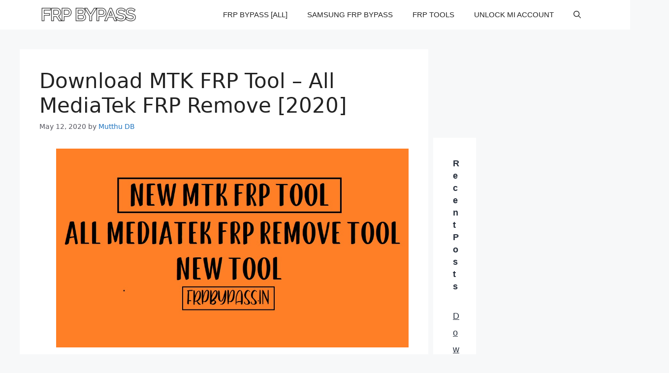

--- FILE ---
content_type: text/html; charset=UTF-8
request_url: https://frpbypass.in/download-mtk-frp-tool-mediatek/
body_size: 24453
content:
<!DOCTYPE html>
<html lang="en-US">
<head><meta charset="UTF-8"><script>if(navigator.userAgent.match(/MSIE|Internet Explorer/i)||navigator.userAgent.match(/Trident\/7\..*?rv:11/i)){var href=document.location.href;if(!href.match(/[?&]nowprocket/)){if(href.indexOf("?")==-1){if(href.indexOf("#")==-1){document.location.href=href+"?nowprocket=1"}else{document.location.href=href.replace("#","?nowprocket=1#")}}else{if(href.indexOf("#")==-1){document.location.href=href+"&nowprocket=1"}else{document.location.href=href.replace("#","&nowprocket=1#")}}}}</script><script>class RocketLazyLoadScripts{constructor(){this.triggerEvents=["keydown","mousedown","mousemove","touchmove","touchstart","touchend","wheel"],this.userEventHandler=this._triggerListener.bind(this),this.touchStartHandler=this._onTouchStart.bind(this),this.touchMoveHandler=this._onTouchMove.bind(this),this.touchEndHandler=this._onTouchEnd.bind(this),this.clickHandler=this._onClick.bind(this),this.interceptedClicks=[],window.addEventListener("pageshow",(e=>{this.persisted=e.persisted})),window.addEventListener("DOMContentLoaded",(()=>{this._preconnect3rdParties()})),this.delayedScripts={normal:[],async:[],defer:[]},this.allJQueries=[]}_addUserInteractionListener(e){document.hidden?e._triggerListener():(this.triggerEvents.forEach((t=>window.addEventListener(t,e.userEventHandler,{passive:!0}))),window.addEventListener("touchstart",e.touchStartHandler,{passive:!0}),window.addEventListener("mousedown",e.touchStartHandler),document.addEventListener("visibilitychange",e.userEventHandler))}_removeUserInteractionListener(){this.triggerEvents.forEach((e=>window.removeEventListener(e,this.userEventHandler,{passive:!0}))),document.removeEventListener("visibilitychange",this.userEventHandler)}_onTouchStart(e){"HTML"!==e.target.tagName&&(window.addEventListener("touchend",this.touchEndHandler),window.addEventListener("mouseup",this.touchEndHandler),window.addEventListener("touchmove",this.touchMoveHandler,{passive:!0}),window.addEventListener("mousemove",this.touchMoveHandler),e.target.addEventListener("click",this.clickHandler),this._renameDOMAttribute(e.target,"onclick","rocket-onclick"))}_onTouchMove(e){window.removeEventListener("touchend",this.touchEndHandler),window.removeEventListener("mouseup",this.touchEndHandler),window.removeEventListener("touchmove",this.touchMoveHandler,{passive:!0}),window.removeEventListener("mousemove",this.touchMoveHandler),e.target.removeEventListener("click",this.clickHandler),this._renameDOMAttribute(e.target,"rocket-onclick","onclick")}_onTouchEnd(e){window.removeEventListener("touchend",this.touchEndHandler),window.removeEventListener("mouseup",this.touchEndHandler),window.removeEventListener("touchmove",this.touchMoveHandler,{passive:!0}),window.removeEventListener("mousemove",this.touchMoveHandler)}_onClick(e){e.target.removeEventListener("click",this.clickHandler),this._renameDOMAttribute(e.target,"rocket-onclick","onclick"),this.interceptedClicks.push(e),e.preventDefault(),e.stopPropagation(),e.stopImmediatePropagation()}_replayClicks(){window.removeEventListener("touchstart",this.touchStartHandler,{passive:!0}),window.removeEventListener("mousedown",this.touchStartHandler),this.interceptedClicks.forEach((e=>{e.target.dispatchEvent(new MouseEvent("click",{view:e.view,bubbles:!0,cancelable:!0}))}))}_renameDOMAttribute(e,t,n){e.hasAttribute&&e.hasAttribute(t)&&(event.target.setAttribute(n,event.target.getAttribute(t)),event.target.removeAttribute(t))}_triggerListener(){this._removeUserInteractionListener(this),"loading"===document.readyState?document.addEventListener("DOMContentLoaded",this._loadEverythingNow.bind(this)):this._loadEverythingNow()}_preconnect3rdParties(){let e=[];document.querySelectorAll("script[type=rocketlazyloadscript]").forEach((t=>{if(t.hasAttribute("src")){const n=new URL(t.src).origin;n!==location.origin&&e.push({src:n,crossOrigin:t.crossOrigin||"module"===t.getAttribute("data-rocket-type")})}})),e=[...new Map(e.map((e=>[JSON.stringify(e),e]))).values()],this._batchInjectResourceHints(e,"preconnect")}async _loadEverythingNow(){this.lastBreath=Date.now(),this._delayEventListeners(),this._delayJQueryReady(this),this._handleDocumentWrite(),this._registerAllDelayedScripts(),this._preloadAllScripts(),await this._loadScriptsFromList(this.delayedScripts.normal),await this._loadScriptsFromList(this.delayedScripts.defer),await this._loadScriptsFromList(this.delayedScripts.async);try{await this._triggerDOMContentLoaded(),await this._triggerWindowLoad()}catch(e){}window.dispatchEvent(new Event("rocket-allScriptsLoaded")),this._replayClicks()}_registerAllDelayedScripts(){document.querySelectorAll("script[type=rocketlazyloadscript]").forEach((e=>{e.hasAttribute("src")?e.hasAttribute("async")&&!1!==e.async?this.delayedScripts.async.push(e):e.hasAttribute("defer")&&!1!==e.defer||"module"===e.getAttribute("data-rocket-type")?this.delayedScripts.defer.push(e):this.delayedScripts.normal.push(e):this.delayedScripts.normal.push(e)}))}async _transformScript(e){return await this._littleBreath(),new Promise((t=>{const n=document.createElement("script");[...e.attributes].forEach((e=>{let t=e.nodeName;"type"!==t&&("data-rocket-type"===t&&(t="type"),n.setAttribute(t,e.nodeValue))})),e.hasAttribute("src")?(n.addEventListener("load",t),n.addEventListener("error",t)):(n.text=e.text,t());try{e.parentNode.replaceChild(n,e)}catch(e){t()}}))}async _loadScriptsFromList(e){const t=e.shift();return t?(await this._transformScript(t),this._loadScriptsFromList(e)):Promise.resolve()}_preloadAllScripts(){this._batchInjectResourceHints([...this.delayedScripts.normal,...this.delayedScripts.defer,...this.delayedScripts.async],"preload")}_batchInjectResourceHints(e,t){var n=document.createDocumentFragment();e.forEach((e=>{if(e.src){const i=document.createElement("link");i.href=e.src,i.rel=t,"preconnect"!==t&&(i.as="script"),e.getAttribute&&"module"===e.getAttribute("data-rocket-type")&&(i.crossOrigin=!0),e.crossOrigin&&(i.crossOrigin=e.crossOrigin),n.appendChild(i)}})),document.head.appendChild(n)}_delayEventListeners(){let e={};function t(t,n){!function(t){function n(n){return e[t].eventsToRewrite.indexOf(n)>=0?"rocket-"+n:n}e[t]||(e[t]={originalFunctions:{add:t.addEventListener,remove:t.removeEventListener},eventsToRewrite:[]},t.addEventListener=function(){arguments[0]=n(arguments[0]),e[t].originalFunctions.add.apply(t,arguments)},t.removeEventListener=function(){arguments[0]=n(arguments[0]),e[t].originalFunctions.remove.apply(t,arguments)})}(t),e[t].eventsToRewrite.push(n)}function n(e,t){let n=e[t];Object.defineProperty(e,t,{get:()=>n||function(){},set(i){e["rocket"+t]=n=i}})}t(document,"DOMContentLoaded"),t(window,"DOMContentLoaded"),t(window,"load"),t(window,"pageshow"),t(document,"readystatechange"),n(document,"onreadystatechange"),n(window,"onload"),n(window,"onpageshow")}_delayJQueryReady(e){let t=window.jQuery;Object.defineProperty(window,"jQuery",{get:()=>t,set(n){if(n&&n.fn&&!e.allJQueries.includes(n)){n.fn.ready=n.fn.init.prototype.ready=function(t){e.domReadyFired?t.bind(document)(n):document.addEventListener("rocket-DOMContentLoaded",(()=>t.bind(document)(n)))};const t=n.fn.on;n.fn.on=n.fn.init.prototype.on=function(){if(this[0]===window){function e(e){return e.split(" ").map((e=>"load"===e||0===e.indexOf("load.")?"rocket-jquery-load":e)).join(" ")}"string"==typeof arguments[0]||arguments[0]instanceof String?arguments[0]=e(arguments[0]):"object"==typeof arguments[0]&&Object.keys(arguments[0]).forEach((t=>{delete Object.assign(arguments[0],{[e(t)]:arguments[0][t]})[t]}))}return t.apply(this,arguments),this},e.allJQueries.push(n)}t=n}})}async _triggerDOMContentLoaded(){this.domReadyFired=!0,await this._littleBreath(),document.dispatchEvent(new Event("rocket-DOMContentLoaded")),await this._littleBreath(),window.dispatchEvent(new Event("rocket-DOMContentLoaded")),await this._littleBreath(),document.dispatchEvent(new Event("rocket-readystatechange")),await this._littleBreath(),document.rocketonreadystatechange&&document.rocketonreadystatechange()}async _triggerWindowLoad(){await this._littleBreath(),window.dispatchEvent(new Event("rocket-load")),await this._littleBreath(),window.rocketonload&&window.rocketonload(),await this._littleBreath(),this.allJQueries.forEach((e=>e(window).trigger("rocket-jquery-load"))),await this._littleBreath();const e=new Event("rocket-pageshow");e.persisted=this.persisted,window.dispatchEvent(e),await this._littleBreath(),window.rocketonpageshow&&window.rocketonpageshow({persisted:this.persisted})}_handleDocumentWrite(){const e=new Map;document.write=document.writeln=function(t){const n=document.currentScript,i=document.createRange(),r=n.parentElement;let o=e.get(n);void 0===o&&(o=n.nextSibling,e.set(n,o));const s=document.createDocumentFragment();i.setStart(s,0),s.appendChild(i.createContextualFragment(t)),r.insertBefore(s,o)}}async _littleBreath(){Date.now()-this.lastBreath>45&&(await this._requestAnimFrame(),this.lastBreath=Date.now())}async _requestAnimFrame(){return document.hidden?new Promise((e=>setTimeout(e))):new Promise((e=>requestAnimationFrame(e)))}static run(){const e=new RocketLazyLoadScripts;e._addUserInteractionListener(e)}}RocketLazyLoadScripts.run();</script>
	
	<meta name='robots' content='index, follow, max-image-preview:large, max-snippet:-1, max-video-preview:-1' />
	<style>img:is([sizes="auto" i], [sizes^="auto," i]) { contain-intrinsic-size: 3000px 1500px }</style>
	<meta name="viewport" content="width=device-width, initial-scale=1">
	<!-- This site is optimized with the Yoast SEO Premium plugin v19.6 (Yoast SEO v26.4) - https://yoast.com/wordpress/plugins/seo/ -->
	<title>Download MTK FRP Tool - All MediaTek FRP Remove [2020]</title><style id="rocket-critical-css">ul{box-sizing:border-box}:root{--wp--preset--font-size--normal:16px;--wp--preset--font-size--huge:42px}.screen-reader-text{border:0;clip:rect(1px,1px,1px,1px);clip-path:inset(50%);height:1px;margin:-1px;overflow:hidden;padding:0;position:absolute;width:1px;word-wrap:normal!important}:root{--global--font-primary:var(--font-headings, -apple-system, BlinkMacSystemFont, "Segoe UI", Roboto, Oxygen-Sans, Ubuntu, Cantarell, "Helvetica Neue", sans-serif);--global--font-secondary:var(--font-base, -apple-system, BlinkMacSystemFont, "Segoe UI", Roboto, Oxygen-Sans, Ubuntu, Cantarell, "Helvetica Neue", sans-serif);--global--font-size-base:1.25rem;--global--font-size-xs:1rem;--global--font-size-sm:1.125rem;--global--font-size-md:1.25rem;--global--font-size-lg:1.5rem;--global--font-size-xl:2.25rem;--global--font-size-xxl:4rem;--global--font-size-xxxl:5rem;--global--font-size-page-title:var(--global--font-size-xxl);--global--letter-spacing:normal;--global--line-height-body:1.7;--global--line-height-heading:1.3;--global--line-height-page-title:1.1;--heading--font-family:var(--global--font-primary);--heading--font-size-h6:var(--global--font-size-xs);--heading--font-size-h5:var(--global--font-size-sm);--heading--font-size-h4:var(--global--font-size-lg);--heading--font-size-h3:calc(1.25 * var(--global--font-size-lg));--heading--font-size-h2:var(--global--font-size-xl);--heading--font-size-h1:var(--global--font-size-page-title);--heading--letter-spacing-h6:0.05em;--heading--letter-spacing-h5:0.05em;--heading--letter-spacing-h4:var(--global--letter-spacing);--heading--letter-spacing-h3:var(--global--letter-spacing);--heading--letter-spacing-h2:var(--global--letter-spacing);--heading--letter-spacing-h1:var(--global--letter-spacing);--heading--line-height-h6:var(--global--line-height-heading);--heading--line-height-h5:var(--global--line-height-heading);--heading--line-height-h4:var(--global--line-height-heading);--heading--line-height-h3:var(--global--line-height-heading);--heading--line-height-h2:var(--global--line-height-heading);--heading--line-height-h1:var(--global--line-height-page-title);--heading--font-weight:normal;--heading--font-weight-page-title:300;--heading--font-weight-strong:600;--latest-posts--title-font-family:var(--heading--font-family);--latest-posts--title-font-size:var(--heading--font-size-h3);--latest-posts--description-font-family:var(--global--font-secondary);--latest-posts--description-font-size:var(--global--font-size-sm);--list--font-family:var(--global--font-secondary);--definition-term--font-family:var(--global--font-primary);--global--color-black:#000;--global--color-dark-gray:#28303d;--global--color-gray:#39414d;--global--color-light-gray:#f0f0f0;--global--color-green:#d1e4dd;--global--color-blue:#d1dfe4;--global--color-purple:#d1d1e4;--global--color-red:#e4d1d1;--global--color-orange:#e4dad1;--global--color-yellow:#eeeadd;--global--color-white:#fff;--global--color-white-50:rgba(255, 255, 255, 0.5);--global--color-white-90:rgba(255, 255, 255, 0.9);--global--color-primary:var(--global--color-dark-gray);--global--color-secondary:var(--global--color-gray);--global--color-primary-hover:var(--global--color-primary);--global--color-background:var(--global--color-green);--global--color-border:var(--global--color-primary);--global--spacing-unit:20px;--global--spacing-measure:unset;--global--spacing-horizontal:25px;--global--spacing-vertical:30px;--global--elevation:1px 1px 3px 0 rgba(0, 0, 0, 0.2);--form--font-family:var(--global--font-secondary);--form--font-size:var(--global--font-size-sm);--form--line-height:var(--global--line-height-body);--form--color-text:var(--global--color-dark-gray);--form--color-ranged:var(--global--color-secondary);--form--label-weight:500;--form--border-color:var(--global--color-secondary);--form--border-width:3px;--form--border-radius:0;--form--spacing-unit:calc(0.5 * var(--global--spacing-unit));--cover--height:calc(15 * var(--global--spacing-vertical));--cover--color-foreground:var(--global--color-white);--cover--color-background:var(--global--color-black);--button--color-text:var(--global--color-background);--button--color-text-hover:var(--global--color-secondary);--button--color-text-active:var(--global--color-secondary);--button--color-background:var(--global--color-secondary);--button--color-background-active:var(--global--color-background);--button--font-family:var(--global--font-primary);--button--font-size:var(--global--font-size-base);--button--font-weight:500;--button--line-height:1.5;--button--border-width:3px;--button--border-radius:0;--button--padding-vertical:15px;--button--padding-horizontal:calc(2 * var(--button--padding-vertical));--entry-header--color:var(--global--color-primary);--entry-header--color-link:currentColor;--entry-header--color-hover:var(--global--color-primary-hover);--entry-header--color-focus:var(--global--color-secondary);--entry-header--font-size:var(--heading--font-size-h2);--entry-content--font-family:var(--global--font-secondary);--entry-author-bio--font-family:var(--heading--font-family);--entry-author-bio--font-size:var(--heading--font-size-h4);--branding--color-text:var(--global--color-primary);--branding--color-link:var(--global--color-primary);--branding--color-link-hover:var(--global--color-secondary);--branding--title--font-family:var(--global--font-primary);--branding--title--font-size:var(--global--font-size-lg);--branding--title--font-size-mobile:var(--heading--font-size-h4);--branding--title--font-weight:normal;--branding--title--text-transform:uppercase;--branding--description--font-family:var(--global--font-secondary);--branding--description--font-size:var(--global--font-size-sm);--branding--description--font-family:var(--global--font-secondary);--branding--logo--max-width:300px;--branding--logo--max-height:100px;--branding--logo--max-width-mobile:96px;--branding--logo--max-height-mobile:96px;--primary-nav--font-family:var(--global--font-secondary);--primary-nav--font-family-mobile:var(--global--font-primary);--primary-nav--font-size:var(--global--font-size-md);--primary-nav--font-size-sub-menu:var(--global--font-size-xs);--primary-nav--font-size-mobile:var(--global--font-size-sm);--primary-nav--font-size-sub-menu-mobile:var(--global--font-size-sm);--primary-nav--font-size-button:var(--global--font-size-xs);--primary-nav--font-style:normal;--primary-nav--font-style-sub-menu-mobile:normal;--primary-nav--font-weight:normal;--primary-nav--font-weight-button:500;--primary-nav--color-link:var(--global--color-primary);--primary-nav--color-link-hover:var(--global--color-primary-hover);--primary-nav--color-text:var(--global--color-primary);--primary-nav--padding:calc(0.66 * var(--global--spacing-unit));--primary-nav--border-color:var(--global--color-primary);--pagination--color-text:var(--global--color-primary);--pagination--color-link-hover:var(--global--color-primary-hover);--pagination--font-family:var(--global--font-secondary);--pagination--font-size:var(--global--font-size-lg);--pagination--font-weight:normal;--pagination--font-weight-strong:600;--footer--color-text:var(--global--color-primary);--footer--color-link:var(--global--color-primary);--footer--color-link-hover:var(--global--color-primary-hover);--footer--font-family:var(--global--font-primary);--footer--font-size:var(--global--font-size-sm);--pullquote--font-family:var(--global--font-primary);--pullquote--font-size:var(--heading--font-size-h3);--pullquote--font-style:normal;--pullquote--letter-spacing:var(--heading--letter-spacing-h4);--pullquote--line-height:var(--global--line-height-heading);--pullquote--border-width:3px;--pullquote--border-color:var(--global--color-primary);--pullquote--color-foreground:var(--global--color-primary);--pullquote--color-background:var(--global--color-background);--quote--font-family:var(--global--font-secondary);--quote--font-size:var(--global--font-size-md);--quote--font-size-large:var(--global--font-size-xl);--quote--font-style:normal;--quote--font-weight:700;--quote--font-weight-strong:bolder;--quote--font-style-large:normal;--quote--font-style-cite:normal;--quote--line-height:var(--global--line-height-body);--quote--line-height-large:1.35;--separator--border-color:var(--global--color-border);--separator--height:1px;--table--stripes-border-color:var(--global--color-light-gray);--table--stripes-background-color:var(--global--color-light-gray);--table--has-background-text-color:var(--global--color-dark-gray);--widget--line-height-list:1.9;--widget--line-height-title:1.4;--widget--font-weight-title:700;--widget--spacing-menu:calc(0.66 * var(--global--spacing-unit));--global--admin-bar--height:0px}@media only screen and (min-width:652px){:root{--global--font-size-xl:2.5rem;--global--font-size-xxl:6rem;--global--font-size-xxxl:9rem;--heading--font-size-h3:2rem;--heading--font-size-h2:3rem}}html{line-height:1.15;-webkit-text-size-adjust:100%}body{margin:0}main{display:block}a{background-color:transparent;text-decoration-thickness:1px}img{border-style:none}button,input,textarea{font-family:inherit;font-size:100%;line-height:1.15;margin:0}button,input{overflow:visible}button{text-transform:none}button{-webkit-appearance:button}button::-moz-focus-inner{border-style:none;padding:0}button:-moz-focusring{outline:1px dotted ButtonText}textarea{overflow:auto}::-webkit-file-upload-button{-webkit-appearance:button;font:inherit}:root{--responsive--spacing-horizontal:calc(2 * var(--global--spacing-horizontal) * 0.6);--responsive--aligndefault-width:calc(100vw - var(--responsive--spacing-horizontal));--responsive--alignwide-width:calc(100vw - var(--responsive--spacing-horizontal));--responsive--alignfull-width:100%;--responsive--alignright-margin:var(--global--spacing-horizontal);--responsive--alignleft-margin:var(--global--spacing-horizontal)}@media only screen and (min-width:482px){:root{--responsive--aligndefault-width:min(calc(100vw - 4 * var(--global--spacing-horizontal)), 610px);--responsive--alignwide-width:calc(100vw - 4 * var(--global--spacing-horizontal));--responsive--alignright-margin:calc(0.5 * (100vw - var(--responsive--aligndefault-width)));--responsive--alignleft-margin:calc(0.5 * (100vw - var(--responsive--aligndefault-width)))}}@media only screen and (min-width:822px){:root{--responsive--aligndefault-width:min(calc(100vw - 8 * var(--global--spacing-horizontal)), 610px);--responsive--alignwide-width:min(calc(100vw - 8 * var(--global--spacing-horizontal)), 1240px)}}.widget-area,.site-header{max-width:var(--responsive--alignwide-width);margin-left:auto;margin-right:auto}.site-header,.site-main,.widget-area{padding-top:var(--global--spacing-vertical);padding-bottom:var(--global--spacing-vertical);margin-left:auto;margin-right:auto}.site-header{padding-top:calc(0.75 * var(--global--spacing-vertical));padding-bottom:calc(2 * var(--global--spacing-vertical))}@media only screen and (min-width:482px){.site-header{padding-bottom:calc(3 * var(--global--spacing-vertical))}}.site-main>*{margin-top:calc(3 * var(--global--spacing-vertical));margin-bottom:calc(3 * var(--global--spacing-vertical))}.site-main>*:first-child{margin-top:0}.site-main>article>*{margin-top:calc(0.666 * var(--global--spacing-vertical));margin-bottom:calc(0.666 * var(--global--spacing-vertical))}@media only screen and (min-width:482px){.site-main>article>*{margin-top:var(--global--spacing-vertical);margin-bottom:var(--global--spacing-vertical)}}.site-main>article>*:first-child{margin-top:0}.site-main>article>*:last-child{margin-bottom:0}.widget-area>*{margin-top:calc(0.666 * var(--global--spacing-vertical));margin-bottom:calc(0.666 * var(--global--spacing-vertical))}@media only screen and (min-width:482px){.widget-area>*{margin-top:var(--global--spacing-vertical);margin-bottom:var(--global--spacing-vertical)}}.widget>*{margin-top:var(--global--spacing-unit);margin-bottom:var(--global--spacing-unit)}.widget>*:first-child{margin-top:0}.widget>*:last-child{margin-bottom:0}html,body,p,ul,li,textarea,h2{padding:0;margin:0;-moz-osx-font-smoothing:grayscale;-webkit-font-smoothing:antialiased}html{box-sizing:border-box;font-family:var(--global--font-secondary);line-height:var(--global--line-height-body)}*,*::before,*::after{box-sizing:inherit}body{font-size:var(--global--font-size-base);font-weight:normal;color:var(--global--color-primary);text-align:left;background-color:var(--global--color-background)}.site-header:before,.site-header:after,.site-content:before,.site-content:after{content:"";display:table;table-layout:fixed}.site-header:after,.site-content:after{clear:both}.site textarea{border:var(--form--border-width) solid var(--form--border-color);border-radius:var(--form--border-radius);color:var(--form--color-text);line-height:var(--global--line-height-body);padding:var(--form--spacing-unit);margin:0 2px;max-width:100%}textarea{width:100%}label{font-size:var(--form--font-size);font-weight:var(--form--label-weight);margin-bottom:calc(var(--global--spacing-vertical) / 3)}::-moz-placeholder{opacity:1}img{height:auto;max-width:100%;vertical-align:middle}a{color:var(--wp--style--color--link, var(--global--color-primary));text-underline-offset:3px;text-decoration-skip-ink:all}button{border:var(--button--border-width) solid transparent;border-radius:var(--button--border-radius);font-weight:var(--button--font-weight);font-family:var(--button--font-family);font-size:var(--button--font-size);line-height:var(--button--line-height);padding:var(--button--padding-vertical) var(--button--padding-horizontal);text-decoration:none}button:not(:hover):not(:active):not(.has-text-color){color:var(--global--color-background)}button:not(:hover):not(:active):not(.has-background){background-color:var(--global--color-primary)}h2{clear:both;font-family:var(--heading--font-family);font-weight:var(--heading--font-weight)}h2{font-size:var(--heading--font-size-h2);letter-spacing:var(--heading--letter-spacing-h2);line-height:var(--heading--line-height-h2)}ul{font-family:var(--list--font-family);margin:0;padding-left:calc(2 * var(--global--spacing-horizontal))}ul{list-style-type:disc}p{line-height:var(--wp--typography--line-height, var(--global--line-height-body))}.site-header{display:flex;align-items:flex-start;flex-wrap:wrap;row-gap:var(--global--spacing-vertical)}@media only screen and (min-width:482px){.site-header{padding-top:calc(var(--global--spacing-vertical) / 0.75)}}@media only screen and (min-width:822px){.site-header{padding-top:calc(2.4 * var(--global--spacing-vertical))}}.site-branding{color:var(--branding--color-text);margin-right:140px}@media only screen and (min-width:482px){.site-branding{margin-right:initial;margin-top:4px}}@media only screen and (max-width:481px){.site-header:not(.has-menu){justify-content:center}}.comment-reply-title small a{font-family:var(--global--font-secondary);font-size:var(--global--font-size-xs);font-style:normal;font-weight:normal;letter-spacing:normal}.comment-form>*{flex-basis:100%}.comment-form>p{margin-bottom:var(--global--spacing-unit)}.comment-form>p:last-of-type{margin-bottom:0}.comment-form>p label,.comment-form>p textarea{display:block;font-size:var(--global--font-size-sm);margin-bottom:calc(0.5 * var(--global--spacing-unit));width:100%;font-weight:var(--form--label-weight)}.widget-area{margin-top:calc(6 * var(--global--spacing-vertical));padding-bottom:calc(var(--global--spacing-vertical) / 3);color:var(--footer--color-text);font-size:var(--footer--font-size);font-family:var(--footer--font-family)}@media only screen and (min-width:652px){.widget-area{display:grid;grid-template-columns:repeat(2,1fr);column-gap:calc(2 * var(--global--spacing-horizontal))}}@media only screen and (min-width:1024px){.widget-area{grid-template-columns:repeat(3,1fr)}}@media only screen and (max-width:481px){.widget-area{margin-top:calc(3 * var(--global--spacing-vertical))}}.widget-area:after{content:"";display:table;clear:both}.widget h2{font-weight:var(--widget--font-weight-title);line-height:var(--widget--line-height-title)}.widget h2{font-size:var(--global--font-size-sm)}.widget ul{list-style-type:none;padding:0}.widget ul li{line-height:var(--widget--line-height-list)}.widget a{color:var(--footer--color-link);text-decoration:underline;text-decoration-style:solid;text-decoration-color:currentColor}.widget a:link,.widget a:visited{color:var(--footer--color-link)}.screen-reader-text{border:0;clip:rect(1px,1px,1px,1px);-webkit-clip-path:inset(50%);clip-path:inset(50%);height:1px;margin:-1px;overflow:hidden;padding:0;position:absolute!important;width:1px;word-wrap:normal!important;word-break:normal}header *,main *{max-width:var(--global--spacing-measure)}html,body,div,header,nav,article,main{max-width:none}@media only screen and (min-width:1024px){.widget-area{grid-template-columns:repeat(3,minmax(0,1fr))}}:root{--swiper-theme-color:#007aff}:root{--swiper-navigation-size:44px}:root{--jp-carousel-primary-color:#fff;--jp-carousel-primary-subtle-color:#999;--jp-carousel-bg-color:#000;--jp-carousel-bg-faded-color:#222;--jp-carousel-border-color:#3a3a3a}.screen-reader-text{clip:rect(1px,1px,1px,1px);word-wrap:normal!important;border:0;-webkit-clip-path:inset(50%);clip-path:inset(50%);height:1px;margin:-1px;overflow:hidden;padding:0;position:absolute!important;width:1px}</style>
	<meta name="description" content="MTK FRP Tool is a small program made by SPRT Team that helps to Bypass Google Account lock from MediaTek phones in Fastboot mode." />
	<link rel="canonical" href="https://frpbypass.in/download-mtk-frp-tool-mediatek/" />
	<meta property="og:locale" content="en_US" />
	<meta property="og:type" content="article" />
	<meta property="og:title" content="Download MTK FRP Tool - All MediaTek FRP Remove [2020]" />
	<meta property="og:description" content="MTK FRP Tool is a small program made by SPRT Team that helps to Bypass Google Account lock from MediaTek phones in Fastboot mode." />
	<meta property="og:url" content="https://frpbypass.in/download-mtk-frp-tool-mediatek/" />
	<meta property="og:site_name" content="FRP Bypass" />
	<meta property="article:published_time" content="2020-05-12T21:45:43+00:00" />
	<meta property="article:modified_time" content="2020-10-15T23:08:25+00:00" />
	<meta property="og:image" content="https://i0.wp.com/frpbypass.in/wp-content/uploads/2020/05/mtk-frp-tool.jpg?fit=1100%2C620&ssl=1" />
	<meta property="og:image:width" content="1100" />
	<meta property="og:image:height" content="620" />
	<meta property="og:image:type" content="image/jpeg" />
	<meta name="author" content="Mutthu DB" />
	<meta name="twitter:card" content="summary_large_image" />
	<meta name="twitter:label1" content="Written by" />
	<meta name="twitter:data1" content="Mutthu DB" />
	<meta name="twitter:label2" content="Est. reading time" />
	<meta name="twitter:data2" content="4 minutes" />
	<script type="application/ld+json" class="yoast-schema-graph">{"@context":"https://schema.org","@graph":[{"@type":"Article","@id":"https://frpbypass.in/download-mtk-frp-tool-mediatek/#article","isPartOf":{"@id":"https://frpbypass.in/download-mtk-frp-tool-mediatek/"},"author":{"name":"Mutthu DB","@id":"https://frpbypass.in/#/schema/person/d893f446787717f7f99fcc20c363ddba"},"headline":"Download MTK FRP Tool &#8211; All MediaTek FRP Remove [2020]","datePublished":"2020-05-12T21:45:43+00:00","dateModified":"2020-10-15T23:08:25+00:00","mainEntityOfPage":{"@id":"https://frpbypass.in/download-mtk-frp-tool-mediatek/"},"wordCount":872,"commentCount":0,"publisher":{"@id":"https://frpbypass.in/#organization"},"image":{"@id":"https://frpbypass.in/download-mtk-frp-tool-mediatek/#primaryimage"},"thumbnailUrl":"https://frpbypass.in/wp-content/uploads/2020/05/mtk-frp-tool.jpg","keywords":["DOWNLOAD MTK FRP REMOVE TOOL","MTK FRP","MTK FRP REMOVE","Mtk FRP remove Tool","MTK FRP Tool","MTK FRP Unlock Tool"],"articleSection":["FRP Tools"],"inLanguage":"en-US","potentialAction":[{"@type":"CommentAction","name":"Comment","target":["https://frpbypass.in/download-mtk-frp-tool-mediatek/#respond"]}]},{"@type":"WebPage","@id":"https://frpbypass.in/download-mtk-frp-tool-mediatek/","url":"https://frpbypass.in/download-mtk-frp-tool-mediatek/","name":"Download MTK FRP Tool - All MediaTek FRP Remove [2020]","isPartOf":{"@id":"https://frpbypass.in/#website"},"primaryImageOfPage":{"@id":"https://frpbypass.in/download-mtk-frp-tool-mediatek/#primaryimage"},"image":{"@id":"https://frpbypass.in/download-mtk-frp-tool-mediatek/#primaryimage"},"thumbnailUrl":"https://frpbypass.in/wp-content/uploads/2020/05/mtk-frp-tool.jpg","datePublished":"2020-05-12T21:45:43+00:00","dateModified":"2020-10-15T23:08:25+00:00","description":"MTK FRP Tool is a small program made by SPRT Team that helps to Bypass Google Account lock from MediaTek phones in Fastboot mode.","breadcrumb":{"@id":"https://frpbypass.in/download-mtk-frp-tool-mediatek/#breadcrumb"},"inLanguage":"en-US","potentialAction":[{"@type":"ReadAction","target":["https://frpbypass.in/download-mtk-frp-tool-mediatek/"]}]},{"@type":"ImageObject","inLanguage":"en-US","@id":"https://frpbypass.in/download-mtk-frp-tool-mediatek/#primaryimage","url":"https://frpbypass.in/wp-content/uploads/2020/05/mtk-frp-tool.jpg","contentUrl":"https://frpbypass.in/wp-content/uploads/2020/05/mtk-frp-tool.jpg","width":1100,"height":620,"caption":"Download MTK FRP Tool - MediaTek FRP Remove [2020]"},{"@type":"BreadcrumbList","@id":"https://frpbypass.in/download-mtk-frp-tool-mediatek/#breadcrumb","itemListElement":[{"@type":"ListItem","position":1,"name":"Home","item":"https://frpbypass.in/"},{"@type":"ListItem","position":2,"name":"FRP Tools","item":"https://frpbypass.in/category/frp-tools/"},{"@type":"ListItem","position":3,"name":"Download MTK FRP Tool &#8211; All MediaTek FRP Remove [2020]"}]},{"@type":"WebSite","@id":"https://frpbypass.in/#website","url":"https://frpbypass.in/","name":"FRP Bypass","description":"FRP Bypass Solution, FRP Bypass  Tool, FRP Bypass APK, GSM BOX Latest Setup,FRP Unlock Tool","publisher":{"@id":"https://frpbypass.in/#organization"},"potentialAction":[{"@type":"SearchAction","target":{"@type":"EntryPoint","urlTemplate":"https://frpbypass.in/?s={search_term_string}"},"query-input":{"@type":"PropertyValueSpecification","valueRequired":true,"valueName":"search_term_string"}}],"inLanguage":"en-US"},{"@type":"Organization","@id":"https://frpbypass.in/#organization","name":"FRP Bypass","url":"https://frpbypass.in/","logo":{"@type":"ImageObject","inLanguage":"en-US","@id":"https://frpbypass.in/#/schema/logo/image/","url":"https://i0.wp.com/frpbypass.in/wp-content/uploads/2020/03/LogoMakr_6qMFIO.png?fit=400%2C96&ssl=1","contentUrl":"https://i0.wp.com/frpbypass.in/wp-content/uploads/2020/03/LogoMakr_6qMFIO.png?fit=400%2C96&ssl=1","width":400,"height":96,"caption":"FRP Bypass"},"image":{"@id":"https://frpbypass.in/#/schema/logo/image/"}},{"@type":"Person","@id":"https://frpbypass.in/#/schema/person/d893f446787717f7f99fcc20c363ddba","name":"Mutthu DB","image":{"@type":"ImageObject","inLanguage":"en-US","@id":"https://frpbypass.in/#/schema/person/image/","url":"https://secure.gravatar.com/avatar/ac142d2ef612fdab0dac6a3b7481b1f7e82f5263030c009f6d2e8a20986e992a?s=96&d=mm&r=g","contentUrl":"https://secure.gravatar.com/avatar/ac142d2ef612fdab0dac6a3b7481b1f7e82f5263030c009f6d2e8a20986e992a?s=96&d=mm&r=g","caption":"Mutthu DB"},"description":"I'm an Android Content Writer and Full-Time blogger. Since I love Android, I started my career here to writing about Android OS and its features. I have completed MA at Vidyasagar University, Medinipur, West Bengal.","sameAs":["https://www.instagram.com/itz_debasis8/"]}]}</script>
	<!-- / Yoast SEO Premium plugin. -->


<link rel='dns-prefetch' href='//www.googletagmanager.com' />

<link rel="alternate" type="application/rss+xml" title="FRP Bypass &raquo; Feed" href="https://frpbypass.in/feed/" />
<link rel="alternate" type="application/rss+xml" title="FRP Bypass &raquo; Comments Feed" href="https://frpbypass.in/comments/feed/" />
<link rel="alternate" type="application/rss+xml" title="FRP Bypass &raquo; Download MTK FRP Tool &#8211; All MediaTek FRP Remove [2020] Comments Feed" href="https://frpbypass.in/download-mtk-frp-tool-mediatek/feed/" />
<style id='wp-emoji-styles-inline-css'>

	img.wp-smiley, img.emoji {
		display: inline !important;
		border: none !important;
		box-shadow: none !important;
		height: 1em !important;
		width: 1em !important;
		margin: 0 0.07em !important;
		vertical-align: -0.1em !important;
		background: none !important;
		padding: 0 !important;
	}
</style>
<link rel='preload'  href='https://frpbypass.in/wp-includes/css/dist/block-library/style.min.css?ver=6.8.3' data-rocket-async="style" as="style" onload="this.onload=null;this.rel='stylesheet'" onerror="this.removeAttribute('data-rocket-async')"  media='all' />
<style id='classic-theme-styles-inline-css'>
/*! This file is auto-generated */
.wp-block-button__link{color:#fff;background-color:#32373c;border-radius:9999px;box-shadow:none;text-decoration:none;padding:calc(.667em + 2px) calc(1.333em + 2px);font-size:1.125em}.wp-block-file__button{background:#32373c;color:#fff;text-decoration:none}
</style>
<style id='global-styles-inline-css'>
:root{--wp--preset--aspect-ratio--square: 1;--wp--preset--aspect-ratio--4-3: 4/3;--wp--preset--aspect-ratio--3-4: 3/4;--wp--preset--aspect-ratio--3-2: 3/2;--wp--preset--aspect-ratio--2-3: 2/3;--wp--preset--aspect-ratio--16-9: 16/9;--wp--preset--aspect-ratio--9-16: 9/16;--wp--preset--color--black: #000000;--wp--preset--color--cyan-bluish-gray: #abb8c3;--wp--preset--color--white: #ffffff;--wp--preset--color--pale-pink: #f78da7;--wp--preset--color--vivid-red: #cf2e2e;--wp--preset--color--luminous-vivid-orange: #ff6900;--wp--preset--color--luminous-vivid-amber: #fcb900;--wp--preset--color--light-green-cyan: #7bdcb5;--wp--preset--color--vivid-green-cyan: #00d084;--wp--preset--color--pale-cyan-blue: #8ed1fc;--wp--preset--color--vivid-cyan-blue: #0693e3;--wp--preset--color--vivid-purple: #9b51e0;--wp--preset--color--contrast: var(--contrast);--wp--preset--color--contrast-2: var(--contrast-2);--wp--preset--color--contrast-3: var(--contrast-3);--wp--preset--color--base: var(--base);--wp--preset--color--base-2: var(--base-2);--wp--preset--color--base-3: var(--base-3);--wp--preset--color--accent: var(--accent);--wp--preset--gradient--vivid-cyan-blue-to-vivid-purple: linear-gradient(135deg,rgba(6,147,227,1) 0%,rgb(155,81,224) 100%);--wp--preset--gradient--light-green-cyan-to-vivid-green-cyan: linear-gradient(135deg,rgb(122,220,180) 0%,rgb(0,208,130) 100%);--wp--preset--gradient--luminous-vivid-amber-to-luminous-vivid-orange: linear-gradient(135deg,rgba(252,185,0,1) 0%,rgba(255,105,0,1) 100%);--wp--preset--gradient--luminous-vivid-orange-to-vivid-red: linear-gradient(135deg,rgba(255,105,0,1) 0%,rgb(207,46,46) 100%);--wp--preset--gradient--very-light-gray-to-cyan-bluish-gray: linear-gradient(135deg,rgb(238,238,238) 0%,rgb(169,184,195) 100%);--wp--preset--gradient--cool-to-warm-spectrum: linear-gradient(135deg,rgb(74,234,220) 0%,rgb(151,120,209) 20%,rgb(207,42,186) 40%,rgb(238,44,130) 60%,rgb(251,105,98) 80%,rgb(254,248,76) 100%);--wp--preset--gradient--blush-light-purple: linear-gradient(135deg,rgb(255,206,236) 0%,rgb(152,150,240) 100%);--wp--preset--gradient--blush-bordeaux: linear-gradient(135deg,rgb(254,205,165) 0%,rgb(254,45,45) 50%,rgb(107,0,62) 100%);--wp--preset--gradient--luminous-dusk: linear-gradient(135deg,rgb(255,203,112) 0%,rgb(199,81,192) 50%,rgb(65,88,208) 100%);--wp--preset--gradient--pale-ocean: linear-gradient(135deg,rgb(255,245,203) 0%,rgb(182,227,212) 50%,rgb(51,167,181) 100%);--wp--preset--gradient--electric-grass: linear-gradient(135deg,rgb(202,248,128) 0%,rgb(113,206,126) 100%);--wp--preset--gradient--midnight: linear-gradient(135deg,rgb(2,3,129) 0%,rgb(40,116,252) 100%);--wp--preset--font-size--small: 13px;--wp--preset--font-size--medium: 20px;--wp--preset--font-size--large: 36px;--wp--preset--font-size--x-large: 42px;--wp--preset--spacing--20: 0.44rem;--wp--preset--spacing--30: 0.67rem;--wp--preset--spacing--40: 1rem;--wp--preset--spacing--50: 1.5rem;--wp--preset--spacing--60: 2.25rem;--wp--preset--spacing--70: 3.38rem;--wp--preset--spacing--80: 5.06rem;--wp--preset--shadow--natural: 6px 6px 9px rgba(0, 0, 0, 0.2);--wp--preset--shadow--deep: 12px 12px 50px rgba(0, 0, 0, 0.4);--wp--preset--shadow--sharp: 6px 6px 0px rgba(0, 0, 0, 0.2);--wp--preset--shadow--outlined: 6px 6px 0px -3px rgba(255, 255, 255, 1), 6px 6px rgba(0, 0, 0, 1);--wp--preset--shadow--crisp: 6px 6px 0px rgba(0, 0, 0, 1);}:where(.is-layout-flex){gap: 0.5em;}:where(.is-layout-grid){gap: 0.5em;}body .is-layout-flex{display: flex;}.is-layout-flex{flex-wrap: wrap;align-items: center;}.is-layout-flex > :is(*, div){margin: 0;}body .is-layout-grid{display: grid;}.is-layout-grid > :is(*, div){margin: 0;}:where(.wp-block-columns.is-layout-flex){gap: 2em;}:where(.wp-block-columns.is-layout-grid){gap: 2em;}:where(.wp-block-post-template.is-layout-flex){gap: 1.25em;}:where(.wp-block-post-template.is-layout-grid){gap: 1.25em;}.has-black-color{color: var(--wp--preset--color--black) !important;}.has-cyan-bluish-gray-color{color: var(--wp--preset--color--cyan-bluish-gray) !important;}.has-white-color{color: var(--wp--preset--color--white) !important;}.has-pale-pink-color{color: var(--wp--preset--color--pale-pink) !important;}.has-vivid-red-color{color: var(--wp--preset--color--vivid-red) !important;}.has-luminous-vivid-orange-color{color: var(--wp--preset--color--luminous-vivid-orange) !important;}.has-luminous-vivid-amber-color{color: var(--wp--preset--color--luminous-vivid-amber) !important;}.has-light-green-cyan-color{color: var(--wp--preset--color--light-green-cyan) !important;}.has-vivid-green-cyan-color{color: var(--wp--preset--color--vivid-green-cyan) !important;}.has-pale-cyan-blue-color{color: var(--wp--preset--color--pale-cyan-blue) !important;}.has-vivid-cyan-blue-color{color: var(--wp--preset--color--vivid-cyan-blue) !important;}.has-vivid-purple-color{color: var(--wp--preset--color--vivid-purple) !important;}.has-black-background-color{background-color: var(--wp--preset--color--black) !important;}.has-cyan-bluish-gray-background-color{background-color: var(--wp--preset--color--cyan-bluish-gray) !important;}.has-white-background-color{background-color: var(--wp--preset--color--white) !important;}.has-pale-pink-background-color{background-color: var(--wp--preset--color--pale-pink) !important;}.has-vivid-red-background-color{background-color: var(--wp--preset--color--vivid-red) !important;}.has-luminous-vivid-orange-background-color{background-color: var(--wp--preset--color--luminous-vivid-orange) !important;}.has-luminous-vivid-amber-background-color{background-color: var(--wp--preset--color--luminous-vivid-amber) !important;}.has-light-green-cyan-background-color{background-color: var(--wp--preset--color--light-green-cyan) !important;}.has-vivid-green-cyan-background-color{background-color: var(--wp--preset--color--vivid-green-cyan) !important;}.has-pale-cyan-blue-background-color{background-color: var(--wp--preset--color--pale-cyan-blue) !important;}.has-vivid-cyan-blue-background-color{background-color: var(--wp--preset--color--vivid-cyan-blue) !important;}.has-vivid-purple-background-color{background-color: var(--wp--preset--color--vivid-purple) !important;}.has-black-border-color{border-color: var(--wp--preset--color--black) !important;}.has-cyan-bluish-gray-border-color{border-color: var(--wp--preset--color--cyan-bluish-gray) !important;}.has-white-border-color{border-color: var(--wp--preset--color--white) !important;}.has-pale-pink-border-color{border-color: var(--wp--preset--color--pale-pink) !important;}.has-vivid-red-border-color{border-color: var(--wp--preset--color--vivid-red) !important;}.has-luminous-vivid-orange-border-color{border-color: var(--wp--preset--color--luminous-vivid-orange) !important;}.has-luminous-vivid-amber-border-color{border-color: var(--wp--preset--color--luminous-vivid-amber) !important;}.has-light-green-cyan-border-color{border-color: var(--wp--preset--color--light-green-cyan) !important;}.has-vivid-green-cyan-border-color{border-color: var(--wp--preset--color--vivid-green-cyan) !important;}.has-pale-cyan-blue-border-color{border-color: var(--wp--preset--color--pale-cyan-blue) !important;}.has-vivid-cyan-blue-border-color{border-color: var(--wp--preset--color--vivid-cyan-blue) !important;}.has-vivid-purple-border-color{border-color: var(--wp--preset--color--vivid-purple) !important;}.has-vivid-cyan-blue-to-vivid-purple-gradient-background{background: var(--wp--preset--gradient--vivid-cyan-blue-to-vivid-purple) !important;}.has-light-green-cyan-to-vivid-green-cyan-gradient-background{background: var(--wp--preset--gradient--light-green-cyan-to-vivid-green-cyan) !important;}.has-luminous-vivid-amber-to-luminous-vivid-orange-gradient-background{background: var(--wp--preset--gradient--luminous-vivid-amber-to-luminous-vivid-orange) !important;}.has-luminous-vivid-orange-to-vivid-red-gradient-background{background: var(--wp--preset--gradient--luminous-vivid-orange-to-vivid-red) !important;}.has-very-light-gray-to-cyan-bluish-gray-gradient-background{background: var(--wp--preset--gradient--very-light-gray-to-cyan-bluish-gray) !important;}.has-cool-to-warm-spectrum-gradient-background{background: var(--wp--preset--gradient--cool-to-warm-spectrum) !important;}.has-blush-light-purple-gradient-background{background: var(--wp--preset--gradient--blush-light-purple) !important;}.has-blush-bordeaux-gradient-background{background: var(--wp--preset--gradient--blush-bordeaux) !important;}.has-luminous-dusk-gradient-background{background: var(--wp--preset--gradient--luminous-dusk) !important;}.has-pale-ocean-gradient-background{background: var(--wp--preset--gradient--pale-ocean) !important;}.has-electric-grass-gradient-background{background: var(--wp--preset--gradient--electric-grass) !important;}.has-midnight-gradient-background{background: var(--wp--preset--gradient--midnight) !important;}.has-small-font-size{font-size: var(--wp--preset--font-size--small) !important;}.has-medium-font-size{font-size: var(--wp--preset--font-size--medium) !important;}.has-large-font-size{font-size: var(--wp--preset--font-size--large) !important;}.has-x-large-font-size{font-size: var(--wp--preset--font-size--x-large) !important;}
:where(.wp-block-post-template.is-layout-flex){gap: 1.25em;}:where(.wp-block-post-template.is-layout-grid){gap: 1.25em;}
:where(.wp-block-columns.is-layout-flex){gap: 2em;}:where(.wp-block-columns.is-layout-grid){gap: 2em;}
:root :where(.wp-block-pullquote){font-size: 1.5em;line-height: 1.6;}
</style>
<link data-minify="1" rel='preload'  href='https://frpbypass.in/wp-content/cache/min/1/wp-content/plugins/contact-form-7/includes/css/styles.css?ver=1673346098' data-rocket-async="style" as="style" onload="this.onload=null;this.rel='stylesheet'" onerror="this.removeAttribute('data-rocket-async')"  media='all' />
<link rel='preload'  href='https://frpbypass.in/wp-content/themes/generatepress/assets/css/components/comments.min.css?ver=3.6.0' data-rocket-async="style" as="style" onload="this.onload=null;this.rel='stylesheet'" onerror="this.removeAttribute('data-rocket-async')"  media='all' />
<link rel='preload'  href='https://frpbypass.in/wp-content/themes/generatepress/assets/css/components/widget-areas.min.css?ver=3.6.0' data-rocket-async="style" as="style" onload="this.onload=null;this.rel='stylesheet'" onerror="this.removeAttribute('data-rocket-async')"  media='all' />
<link rel='preload'  href='https://frpbypass.in/wp-content/themes/generatepress/assets/css/main.min.css?ver=3.6.0' data-rocket-async="style" as="style" onload="this.onload=null;this.rel='stylesheet'" onerror="this.removeAttribute('data-rocket-async')"  media='all' />
<style id='generate-style-inline-css'>
.is-right-sidebar{width:30%;}.is-left-sidebar{width:30%;}.site-content .content-area{width:70%;}@media (max-width: 768px){.main-navigation .menu-toggle,.sidebar-nav-mobile:not(#sticky-placeholder){display:block;}.main-navigation ul,.gen-sidebar-nav,.main-navigation:not(.slideout-navigation):not(.toggled) .main-nav > ul,.has-inline-mobile-toggle #site-navigation .inside-navigation > *:not(.navigation-search):not(.main-nav){display:none;}.nav-align-right .inside-navigation,.nav-align-center .inside-navigation{justify-content:space-between;}}
.dynamic-author-image-rounded{border-radius:100%;}.dynamic-featured-image, .dynamic-author-image{vertical-align:middle;}.one-container.blog .dynamic-content-template:not(:last-child), .one-container.archive .dynamic-content-template:not(:last-child){padding-bottom:0px;}.dynamic-entry-excerpt > p:last-child{margin-bottom:0px;}
</style>
<link rel='preload'  href='https://frpbypass.in/wp-content/uploads/generatepress/style.min.css?ver=1764514068' data-rocket-async="style" as="style" onload="this.onload=null;this.rel='stylesheet'" onerror="this.removeAttribute('data-rocket-async')"  media='all' />
<link rel='preload'  href='https://frpbypass.in/wp-content/plugins/gp-premium/blog/functions/css/featured-images.min.css?ver=2.2.2' data-rocket-async="style" as="style" onload="this.onload=null;this.rel='stylesheet'" onerror="this.removeAttribute('data-rocket-async')"  media='all' />
<link rel='preload'  href='https://frpbypass.in/wp-content/plugins/gp-premium/menu-plus/functions/css/navigation-branding-flex.min.css?ver=2.2.2' data-rocket-async="style" as="style" onload="this.onload=null;this.rel='stylesheet'" onerror="this.removeAttribute('data-rocket-async')"  media='all' />
<style id='generate-navigation-branding-inline-css'>
.main-navigation.has-branding .inside-navigation.grid-container, .main-navigation.has-branding.grid-container .inside-navigation:not(.grid-container){padding:0px 40px 0px 40px;}.main-navigation.has-branding:not(.grid-container) .inside-navigation:not(.grid-container) .navigation-branding{margin-left:10px;}.navigation-branding img, .site-logo.mobile-header-logo img{height:60px;width:auto;}.navigation-branding .main-title{line-height:60px;}@media (max-width: 768px){.main-navigation.has-branding.nav-align-center .menu-bar-items, .main-navigation.has-sticky-branding.navigation-stick.nav-align-center .menu-bar-items{margin-left:auto;}.navigation-branding{margin-right:auto;margin-left:10px;}.navigation-branding .main-title, .mobile-header-navigation .site-logo{margin-left:10px;}.main-navigation.has-branding .inside-navigation.grid-container{padding:0px;}}
</style>

<!-- Google tag (gtag.js) snippet added by Site Kit -->
<!-- Google Analytics snippet added by Site Kit -->
<script type="rocketlazyloadscript" src="https://www.googletagmanager.com/gtag/js?id=GT-K8GSDSMZ" id="google_gtagjs-js" async></script>
<script type="rocketlazyloadscript" id="google_gtagjs-js-after">
window.dataLayer = window.dataLayer || [];function gtag(){dataLayer.push(arguments);}
gtag("set","linker",{"domains":["frpbypass.in"]});
gtag("js", new Date());
gtag("set", "developer_id.dZTNiMT", true);
gtag("config", "GT-K8GSDSMZ");
 window._googlesitekit = window._googlesitekit || {}; window._googlesitekit.throttledEvents = []; window._googlesitekit.gtagEvent = (name, data) => { var key = JSON.stringify( { name, data } ); if ( !! window._googlesitekit.throttledEvents[ key ] ) { return; } window._googlesitekit.throttledEvents[ key ] = true; setTimeout( () => { delete window._googlesitekit.throttledEvents[ key ]; }, 5 ); gtag( "event", name, { ...data, event_source: "site-kit" } ); };
</script>
<link rel="https://api.w.org/" href="https://frpbypass.in/wp-json/" /><link rel="alternate" title="JSON" type="application/json" href="https://frpbypass.in/wp-json/wp/v2/posts/131" /><link rel="EditURI" type="application/rsd+xml" title="RSD" href="https://frpbypass.in/xmlrpc.php?rsd" />
<meta name="generator" content="WordPress 6.8.3" />
<link rel='shortlink' href='https://frpbypass.in/?p=131' />
<link rel="alternate" title="oEmbed (JSON)" type="application/json+oembed" href="https://frpbypass.in/wp-json/oembed/1.0/embed?url=https%3A%2F%2Ffrpbypass.in%2Fdownload-mtk-frp-tool-mediatek%2F" />
<link rel="alternate" title="oEmbed (XML)" type="text/xml+oembed" href="https://frpbypass.in/wp-json/oembed/1.0/embed?url=https%3A%2F%2Ffrpbypass.in%2Fdownload-mtk-frp-tool-mediatek%2F&#038;format=xml" />
<meta name="generator" content="Site Kit by Google 1.166.0" /><script type="rocketlazyloadscript" data-ad-client="ca-pub-3258511307510509" async src="https://pagead2.googlesyndication.com/pagead/js/adsbygoogle.js"></script>

<script type="rocketlazyloadscript" data-ad-client="ca-pub-3258511307510509" async src="https://pagead2.googlesyndication.com/pagead/js/adsbygoogle.js"></script><link rel="pingback" href="https://frpbypass.in/xmlrpc.php">
<link rel="icon" href="https://frpbypass.in/wp-content/uploads/2020/05/lock-v1-150x150.png" sizes="32x32" />
<link rel="icon" href="https://frpbypass.in/wp-content/uploads/2020/05/lock-v1.png" sizes="192x192" />
<link rel="apple-touch-icon" href="https://frpbypass.in/wp-content/uploads/2020/05/lock-v1.png" />
<meta name="msapplication-TileImage" content="https://frpbypass.in/wp-content/uploads/2020/05/lock-v1.png" />
<noscript><style id="rocket-lazyload-nojs-css">.rll-youtube-player, [data-lazy-src]{display:none !important;}</style></noscript><script type="rocketlazyloadscript">
/*! loadCSS rel=preload polyfill. [c]2017 Filament Group, Inc. MIT License */
(function(w){"use strict";if(!w.loadCSS){w.loadCSS=function(){}}
var rp=loadCSS.relpreload={};rp.support=(function(){var ret;try{ret=w.document.createElement("link").relList.supports("preload")}catch(e){ret=!1}
return function(){return ret}})();rp.bindMediaToggle=function(link){var finalMedia=link.media||"all";function enableStylesheet(){link.media=finalMedia}
if(link.addEventListener){link.addEventListener("load",enableStylesheet)}else if(link.attachEvent){link.attachEvent("onload",enableStylesheet)}
setTimeout(function(){link.rel="stylesheet";link.media="only x"});setTimeout(enableStylesheet,3000)};rp.poly=function(){if(rp.support()){return}
var links=w.document.getElementsByTagName("link");for(var i=0;i<links.length;i++){var link=links[i];if(link.rel==="preload"&&link.getAttribute("as")==="style"&&!link.getAttribute("data-loadcss")){link.setAttribute("data-loadcss",!0);rp.bindMediaToggle(link)}}};if(!rp.support()){rp.poly();var run=w.setInterval(rp.poly,500);if(w.addEventListener){w.addEventListener("load",function(){rp.poly();w.clearInterval(run)})}else if(w.attachEvent){w.attachEvent("onload",function(){rp.poly();w.clearInterval(run)})}}
if(typeof exports!=="undefined"){exports.loadCSS=loadCSS}
else{w.loadCSS=loadCSS}}(typeof global!=="undefined"?global:this))
</script></head>

<body class="wp-singular post-template-default single single-post postid-131 single-format-standard wp-custom-logo wp-embed-responsive wp-theme-generatepress post-image-below-header post-image-aligned-right sticky-menu-fade right-sidebar nav-below-header separate-containers nav-search-enabled header-aligned-left dropdown-hover featured-image-active" itemtype="https://schema.org/Blog" itemscope>
	<a class="screen-reader-text skip-link" href="#content" title="Skip to content">Skip to content</a>		<nav class="has-branding main-navigation nav-align-right has-menu-bar-items sub-menu-right" id="site-navigation" aria-label="Primary"  itemtype="https://schema.org/SiteNavigationElement" itemscope>
			<div class="inside-navigation grid-container">
				<div class="navigation-branding"><div class="site-logo">
						<a href="https://frpbypass.in/" title="FRP Bypass" rel="home">
							<img  class="header-image is-logo-image" alt="FRP Bypass" src="data:image/svg+xml,%3Csvg%20xmlns='http://www.w3.org/2000/svg'%20viewBox='0%200%20400%2080'%3E%3C/svg%3E" title="FRP Bypass" width="400" height="80" data-lazy-src="https://frpbypass.in/wp-content/uploads/2020/03/cropped-LogoMakr_6qMFIO-1.png" /><noscript><img  class="header-image is-logo-image" alt="FRP Bypass" src="https://frpbypass.in/wp-content/uploads/2020/03/cropped-LogoMakr_6qMFIO-1.png" title="FRP Bypass" width="400" height="80" /></noscript>
						</a>
					</div></div><form method="get" class="search-form navigation-search" action="https://frpbypass.in/">
					<input type="search" class="search-field" value="" name="s" title="Search" />
				</form>				<button class="menu-toggle" aria-controls="primary-menu" aria-expanded="false">
					<span class="gp-icon icon-menu-bars"><svg viewBox="0 0 512 512" aria-hidden="true" xmlns="http://www.w3.org/2000/svg" width="1em" height="1em"><path d="M0 96c0-13.255 10.745-24 24-24h464c13.255 0 24 10.745 24 24s-10.745 24-24 24H24c-13.255 0-24-10.745-24-24zm0 160c0-13.255 10.745-24 24-24h464c13.255 0 24 10.745 24 24s-10.745 24-24 24H24c-13.255 0-24-10.745-24-24zm0 160c0-13.255 10.745-24 24-24h464c13.255 0 24 10.745 24 24s-10.745 24-24 24H24c-13.255 0-24-10.745-24-24z" /></svg><svg viewBox="0 0 512 512" aria-hidden="true" xmlns="http://www.w3.org/2000/svg" width="1em" height="1em"><path d="M71.029 71.029c9.373-9.372 24.569-9.372 33.942 0L256 222.059l151.029-151.03c9.373-9.372 24.569-9.372 33.942 0 9.372 9.373 9.372 24.569 0 33.942L289.941 256l151.03 151.029c9.372 9.373 9.372 24.569 0 33.942-9.373 9.372-24.569 9.372-33.942 0L256 289.941l-151.029 151.03c-9.373 9.372-24.569 9.372-33.942 0-9.372-9.373-9.372-24.569 0-33.942L222.059 256 71.029 104.971c-9.372-9.373-9.372-24.569 0-33.942z" /></svg></span><span class="mobile-menu">Menu</span>				</button>
				<div id="primary-menu" class="main-nav"><ul id="menu-main" class=" menu sf-menu"><li id="menu-item-6" class="menu-item menu-item-type-custom menu-item-object-custom menu-item-home menu-item-6"><a href="https://frpbypass.in/">FRP BYPASS [ALL]</a></li>
<li id="menu-item-7" class="menu-item menu-item-type-custom menu-item-object-custom menu-item-7"><a href="https://frpbypass.in/category/samsung-frp-bypass/">SAMSUNG FRP BYPASS</a></li>
<li id="menu-item-9" class="menu-item menu-item-type-custom menu-item-object-custom menu-item-9"><a href="https://frpbypass.in/category/frp-tools/">FRP TOOLS</a></li>
<li id="menu-item-10" class="menu-item menu-item-type-custom menu-item-object-custom menu-item-10"><a href="#">UNLOCK MI ACCOUNT</a></li>
</ul></div><div class="menu-bar-items"><span class="menu-bar-item search-item"><a aria-label="Open Search Bar" href="#"><span class="gp-icon icon-search"><svg viewBox="0 0 512 512" aria-hidden="true" xmlns="http://www.w3.org/2000/svg" width="1em" height="1em"><path fill-rule="evenodd" clip-rule="evenodd" d="M208 48c-88.366 0-160 71.634-160 160s71.634 160 160 160 160-71.634 160-160S296.366 48 208 48zM0 208C0 93.125 93.125 0 208 0s208 93.125 208 208c0 48.741-16.765 93.566-44.843 129.024l133.826 134.018c9.366 9.379 9.355 24.575-.025 33.941-9.379 9.366-24.575 9.355-33.941-.025L337.238 370.987C301.747 399.167 256.839 416 208 416 93.125 416 0 322.875 0 208z" /></svg><svg viewBox="0 0 512 512" aria-hidden="true" xmlns="http://www.w3.org/2000/svg" width="1em" height="1em"><path d="M71.029 71.029c9.373-9.372 24.569-9.372 33.942 0L256 222.059l151.029-151.03c9.373-9.372 24.569-9.372 33.942 0 9.372 9.373 9.372 24.569 0 33.942L289.941 256l151.03 151.029c9.372 9.373 9.372 24.569 0 33.942-9.373 9.372-24.569 9.372-33.942 0L256 289.941l-151.029 151.03c-9.373 9.372-24.569 9.372-33.942 0-9.372-9.373-9.372-24.569 0-33.942L222.059 256 71.029 104.971c-9.372-9.373-9.372-24.569 0-33.942z" /></svg></span></a></span></div>			</div>
		</nav>
		
	<div class="site grid-container container hfeed" id="page">
				<div class="site-content" id="content">
			
	<div class="content-area" id="primary">
		<main class="site-main" id="main">
			
<article id="post-131" class="post-131 post type-post status-publish format-standard has-post-thumbnail hentry category-frp-tools tag-download-mtk-frp-remove-tool tag-mtk-frp tag-mtk-frp-remove tag-mtk-frp-remove-tool tag-mtk-frp-tool tag-mtk-frp-unlock-tool" itemtype="https://schema.org/CreativeWork" itemscope>
	<div class="inside-article">
					<header class="entry-header">
				<h1 class="entry-title" itemprop="headline">Download MTK FRP Tool &#8211; All MediaTek FRP Remove [2020]</h1>		<div class="entry-meta">
			<span class="posted-on"><time class="updated" datetime="2020-10-15T23:08:25+00:00" itemprop="dateModified">October 15, 2020</time><time class="entry-date published" datetime="2020-05-12T21:45:43+00:00" itemprop="datePublished">May 12, 2020</time></span> <span class="byline">by <span class="author vcard" itemprop="author" itemtype="https://schema.org/Person" itemscope><a class="url fn n" href="https://frpbypass.in/author/adminfrpbypass-in/" title="View all posts by Mutthu DB" rel="author" itemprop="url"><span class="author-name" itemprop="name">Mutthu DB</span></a></span></span> 		</div>
					</header>
			<div class="featured-image  page-header-image-single ">
				<img width="1100" height="620" src="data:image/svg+xml,%3Csvg%20xmlns='http://www.w3.org/2000/svg'%20viewBox='0%200%201100%20620'%3E%3C/svg%3E" class="attachment-full size-full" alt="Download MTK FRP Tool - MediaTek FRP Remove [2020]" itemprop="image" decoding="async" fetchpriority="high" data-lazy-srcset="https://frpbypass.in/wp-content/uploads/2020/05/mtk-frp-tool.jpg 1100w, https://frpbypass.in/wp-content/uploads/2020/05/mtk-frp-tool-300x169.jpg 300w, https://frpbypass.in/wp-content/uploads/2020/05/mtk-frp-tool-1024x577.jpg 1024w, https://frpbypass.in/wp-content/uploads/2020/05/mtk-frp-tool-768x433.jpg 768w, https://frpbypass.in/wp-content/uploads/2020/05/mtk-frp-tool-696x392.jpg 696w, https://frpbypass.in/wp-content/uploads/2020/05/mtk-frp-tool-1068x602.jpg 1068w, https://frpbypass.in/wp-content/uploads/2020/05/mtk-frp-tool-745x420.jpg 745w" data-lazy-sizes="(max-width: 1100px) 100vw, 1100px" data-lazy-src="https://frpbypass.in/wp-content/uploads/2020/05/mtk-frp-tool.jpg" /><noscript><img width="1100" height="620" src="https://frpbypass.in/wp-content/uploads/2020/05/mtk-frp-tool.jpg" class="attachment-full size-full" alt="Download MTK FRP Tool - MediaTek FRP Remove [2020]" itemprop="image" decoding="async" fetchpriority="high" srcset="https://frpbypass.in/wp-content/uploads/2020/05/mtk-frp-tool.jpg 1100w, https://frpbypass.in/wp-content/uploads/2020/05/mtk-frp-tool-300x169.jpg 300w, https://frpbypass.in/wp-content/uploads/2020/05/mtk-frp-tool-1024x577.jpg 1024w, https://frpbypass.in/wp-content/uploads/2020/05/mtk-frp-tool-768x433.jpg 768w, https://frpbypass.in/wp-content/uploads/2020/05/mtk-frp-tool-696x392.jpg 696w, https://frpbypass.in/wp-content/uploads/2020/05/mtk-frp-tool-1068x602.jpg 1068w, https://frpbypass.in/wp-content/uploads/2020/05/mtk-frp-tool-745x420.jpg 745w" sizes="(max-width: 1100px) 100vw, 1100px" /></noscript>
			</div>
		<div class="entry-content" itemprop="text">
			
<p>MTK FRP Tool is a small utility program made by SPRT Team that helps to Bypass Google Account lock from any MediaTek phones &amp; tablets. The latest version v1.0.5 is now supporting Fastboot mode for FRP removal. So if you are looking for an All in one MTK FRP Bypass Tool for your MTK powered phones then you can use SPRT MTK FRP Tool. So download the tool from below.</p>



<div class="wp-block-image"><figure class="aligncenter"><img decoding="async" width="164" height="300" src="data:image/svg+xml,%3Csvg%20xmlns='http://www.w3.org/2000/svg'%20viewBox='0%200%20164%20300'%3E%3C/svg%3E" alt="Download MTK FRP Tool - MediaTek FRP Remove [2020]" class="wp-image-149" data-lazy-srcset="https://frpbypass.in/wp-content/uploads/2020/05/frp-unlock-164x300.jpg 164w, https://frpbypass.in/wp-content/uploads/2020/05/frp-unlock.jpg 224w" data-lazy-sizes="(max-width: 164px) 100vw, 164px" data-lazy-src="https://frpbypass.in/wp-content/uploads/2020/05/frp-unlock-164x300.jpg"><noscript><img decoding="async" width="164" height="300" src="https://frpbypass.in/wp-content/uploads/2020/05/frp-unlock-164x300.jpg" alt="Download MTK FRP Tool - MediaTek FRP Remove [2020]" class="wp-image-149" srcset="https://frpbypass.in/wp-content/uploads/2020/05/frp-unlock-164x300.jpg 164w, https://frpbypass.in/wp-content/uploads/2020/05/frp-unlock.jpg 224w" sizes="(max-width: 164px) 100vw, 164px"></noscript></figure></div>



<p>Google has added a new security feature call FRP (Factory Reset Protection) on 5.1 Lollipop and the higher versions of Android. when a user buys a new smartphone and added a new Google Account on it, then the FRP will active and it prevents any user to use the device after the hard reset. In case, if you hard reset your device and you forget the email ID and password then you have to Bypass Google lock from your device.</p>



<p>Nowadays, Google updates its security patch every two months and fixed all old processes of bypass Google Account verification. That’s why its almost challenging with every updated version to bypass the google account verification in every phone &amp; model.</p>



<blockquote class="wp-block-quote is-layout-flow wp-block-quote-is-layout-flow"><p><span style="color: #ff0000; font-family: 'trebuchet ms', geneva, sans-serif; font-size: 18pt;">MTK FRP TOOL SUPPORTS All ANDROID 5.0, 5.1, ANDROID 6.0, 6.1, ANDROID 7.0, 7.1, ANDROID 8.0, 8.1.</span></p></blockquote>



<section class="elementor-element elementor-element-ffb023b elementor-section-boxed elementor-section-height-default elementor-section-height-default elementor-section elementor-top-section" data-id="ffb023b" data-element_type="section">
<div class="elementor-container elementor-column-gap-default">
<div class="elementor-row">
<div class="elementor-element elementor-element-b532177 elementor-column elementor-col-100 elementor-top-column" data-id="b532177" data-element_type="column">
<div class="elementor-column-wrap elementor-element-populated">
<div class="elementor-widget-wrap">
<div class="elementor-element elementor-element-03a3f28 elementor-widget elementor-widget-heading" data-id="03a3f28" data-element_type="widget" data-widget_type="heading.default">
<div class="elementor-widget-container">
<div class="lwptoc lwptoc-baseItems lwptoc-light lwptoc-notInherit" data-smooth-scroll="1" data-smooth-scroll-offset="24"><div class="lwptoc_i">    <div class="lwptoc_header">
        <b class="lwptoc_title">Contents</b>                    <span class="lwptoc_toggle">
                <a href="#" class="lwptoc_toggle_label" data-label="show">hide</a>            </span>
            </div>
<div class="lwptoc_items lwptoc_items-visible">
    <div class="lwptoc_itemWrap"><div class="lwptoc_item">    <a href="#Download_MTK_FRP_Unlock_Tool">
                    <span class="lwptoc_item_number">1</span>
                <span class="lwptoc_item_label">Download MTK FRP Unlock Tool</span>
    </a>
    </div><div class="lwptoc_item">    <a href="#Alternatives">
                    <span class="lwptoc_item_number">2</span>
                <span class="lwptoc_item_label">Alternatives:</span>
    </a>
    <div class="lwptoc_itemWrap"><div class="lwptoc_item">    <a href="#1_SPRT_MediaTek_FRP_Tool_v105_MTK_FRP_Tool_Fastboot">
                    <span class="lwptoc_item_number">2.1</span>
                <span class="lwptoc_item_label">#1. SPRT MediaTek FRP Tool v1.0.5 (MTK FRP Tool Fastboot)</span>
    </a>
    </div><div class="lwptoc_item">    <a href="#Features">
                    <span class="lwptoc_item_number">2.2</span>
                <span class="lwptoc_item_label">Features:</span>
    </a>
    </div><div class="lwptoc_item">    <a href="#How_to_use_SPRT_MediaTek_FRP_Remove_Tool">
                    <span class="lwptoc_item_number">2.3</span>
                <span class="lwptoc_item_label">How to use SPRT MediaTek FRP Remove Tool?</span>
    </a>
    </div></div></div><div class="lwptoc_item">    <a href="#Final_Words">
                    <span class="lwptoc_item_number">3</span>
                <span class="lwptoc_item_label">Final Words:</span>
    </a>
    </div></div></div>
</div></div><h2 style="text-align: left;"><span id="Download_MTK_FRP_Unlock_Tool">Download MTK FRP Unlock Tool</span></h2>
<p>Here I share a working link to download SPRT Tool on your computer or laptop. But make sure to download and install the MTK USB driver first before you trying to unlock the FRP lock with this FRP tool.</p>
<table style="border-collapse: collapse; width: 100%; height: 78px;">
<tbody>
<tr style="height: 26px;">
<td style="width: 50%; height: 26px;">MTK USB Driver</td>
<td style="width: 50%; height: 26px;"><a href="https://mtkusbdriver.com/" target="_blank" rel="noopener noreferrer">Download</a></td>
</tr>
<tr style="height: 26px;">
<td style="width: 50%; height: 26px;">MTK FRP Tool</td>
<td style="width: 50%; height: 26px;"><a href="https://www.mediafire.com/file/igdwuhfxsd1gbwo/MEDIATEK_FRP_UNLOCK_TOOL.rar/file" target="_blank" rel="noopener noreferrer">Download</a></td>
</tr>
<tr style="height: 26px;">
<td style="width: 50%; height: 26px;">SPRT FRP Tool</td>
<td style="width: 50%; height: 26px;"><a href="https://download1493.mediafire.com/ga8s9abpgj5g/giosumxkitme4yb/SPRT+1.0.5+%2B+Loader_Fully+_.rar" target="_blank" rel="noopener noreferrer">Download</a></td>
</tr>
</tbody>
</table>
</div>
</div>
</div>
</div>
</div>
</div>
</div>
</section>



<p>Once you download the tool, then follow the below process to install and work with this tool.</p>



<p style="font-size:25px">How to Unlock MediaTek FRP using MTK FRP Bypass Tool</p>



<p><strong>Device Supported: <span style="color: #ff0000;">MTK <b>MT6572, MTK MT6580, MTK MT6592,&nbsp; MTK MT6735, MTK MT6737, MTK MT6750, MTK MT6753, MTK MT6755, MTK MT6795, MTK-MT6779V,MTK MT6775, MTK MT6765, MT67XX, MTk MT6755 and Many more.</b></span></strong></p>



<ul class="wp-block-list"><li>Download and Install the MTK FRP Tool on your pc.</li></ul>



<div class="wp-block-image"><figure class="aligncenter"><img decoding="async" width="234" height="260" src="data:image/svg+xml,%3Csvg%20xmlns='http://www.w3.org/2000/svg'%20viewBox='0%200%20234%20260'%3E%3C/svg%3E" alt="Run MTK FRP TOol" class="wp-image-140" data-lazy-src="https://frpbypass.in/wp-content/uploads/2020/05/MTK-FRP-TOOL-1.jpg"><noscript><img decoding="async" width="234" height="260" src="https://frpbypass.in/wp-content/uploads/2020/05/MTK-FRP-TOOL-1.jpg" alt="Run MTK FRP TOol" class="wp-image-140"></noscript></figure></div>



<p><strong>Step 1:</strong> Run the tool.</p>



<ul class="wp-block-list"><li>We need two files to bypass MediaTek devices.</li></ul>



<ol class="wp-block-list"><li><strong><em>MediaTek Scatter File.</em></strong></li><li><strong><em>FRP Format Partition Address.</em></strong></li></ol>



<div class="wp-block-image"><figure class="aligncenter"><img decoding="async" width="1024" height="655" src="data:image/svg+xml,%3Csvg%20xmlns='http://www.w3.org/2000/svg'%20viewBox='0%200%201024%20655'%3E%3C/svg%3E" alt="Open MTK FRP Tool" class="wp-image-141" data-lazy-srcset="https://frpbypass.in/wp-content/uploads/2020/05/MTK-FRP-TOOL-2-1024x655.jpg 1024w, https://frpbypass.in/wp-content/uploads/2020/05/MTK-FRP-TOOL-2-300x192.jpg 300w, https://frpbypass.in/wp-content/uploads/2020/05/MTK-FRP-TOOL-2-768x491.jpg 768w, https://frpbypass.in/wp-content/uploads/2020/05/MTK-FRP-TOOL-2-696x445.jpg 696w, https://frpbypass.in/wp-content/uploads/2020/05/MTK-FRP-TOOL-2-1068x683.jpg 1068w, https://frpbypass.in/wp-content/uploads/2020/05/MTK-FRP-TOOL-2-657x420.jpg 657w, https://frpbypass.in/wp-content/uploads/2020/05/MTK-FRP-TOOL-2.jpg 1210w" data-lazy-sizes="(max-width: 1024px) 100vw, 1024px" data-lazy-src="https://frpbypass.in/wp-content/uploads/2020/05/MTK-FRP-TOOL-2-1024x655.jpg"><noscript><img decoding="async" width="1024" height="655" src="https://frpbypass.in/wp-content/uploads/2020/05/MTK-FRP-TOOL-2-1024x655.jpg" alt="Open MTK FRP Tool" class="wp-image-141" srcset="https://frpbypass.in/wp-content/uploads/2020/05/MTK-FRP-TOOL-2-1024x655.jpg 1024w, https://frpbypass.in/wp-content/uploads/2020/05/MTK-FRP-TOOL-2-300x192.jpg 300w, https://frpbypass.in/wp-content/uploads/2020/05/MTK-FRP-TOOL-2-768x491.jpg 768w, https://frpbypass.in/wp-content/uploads/2020/05/MTK-FRP-TOOL-2-696x445.jpg 696w, https://frpbypass.in/wp-content/uploads/2020/05/MTK-FRP-TOOL-2-1068x683.jpg 1068w, https://frpbypass.in/wp-content/uploads/2020/05/MTK-FRP-TOOL-2-657x420.jpg 657w, https://frpbypass.in/wp-content/uploads/2020/05/MTK-FRP-TOOL-2.jpg 1210w" sizes="(max-width: 1024px) 100vw, 1024px"></noscript></figure></div>



<ul class="wp-block-list"><li>Firstly, click on the Scatter file tab to save the scatter file to remove FRP from your device.</li></ul>



<div class="wp-block-image"><figure class="aligncenter"><img decoding="async" width="1024" height="665" src="data:image/svg+xml,%3Csvg%20xmlns='http://www.w3.org/2000/svg'%20viewBox='0%200%201024%20665'%3E%3C/svg%3E" alt="Click on MTK CHip set to MTK FRP Remove Tool" class="wp-image-142" data-lazy-srcset="https://frpbypass.in/wp-content/uploads/2020/05/MTK-FRP-TOOL-3-1024x665.jpg 1024w, https://frpbypass.in/wp-content/uploads/2020/05/MTK-FRP-TOOL-3-300x195.jpg 300w, https://frpbypass.in/wp-content/uploads/2020/05/MTK-FRP-TOOL-3-768x499.jpg 768w, https://frpbypass.in/wp-content/uploads/2020/05/MTK-FRP-TOOL-3-696x452.jpg 696w, https://frpbypass.in/wp-content/uploads/2020/05/MTK-FRP-TOOL-3-1068x694.jpg 1068w, https://frpbypass.in/wp-content/uploads/2020/05/MTK-FRP-TOOL-3-647x420.jpg 647w, https://frpbypass.in/wp-content/uploads/2020/05/MTK-FRP-TOOL-3.jpg 1164w" data-lazy-sizes="(max-width: 1024px) 100vw, 1024px" data-lazy-src="https://frpbypass.in/wp-content/uploads/2020/05/MTK-FRP-TOOL-3-1024x665.jpg"><noscript><img decoding="async" width="1024" height="665" src="https://frpbypass.in/wp-content/uploads/2020/05/MTK-FRP-TOOL-3-1024x665.jpg" alt="Click on MTK CHip set to MTK FRP Remove Tool" class="wp-image-142" srcset="https://frpbypass.in/wp-content/uploads/2020/05/MTK-FRP-TOOL-3-1024x665.jpg 1024w, https://frpbypass.in/wp-content/uploads/2020/05/MTK-FRP-TOOL-3-300x195.jpg 300w, https://frpbypass.in/wp-content/uploads/2020/05/MTK-FRP-TOOL-3-768x499.jpg 768w, https://frpbypass.in/wp-content/uploads/2020/05/MTK-FRP-TOOL-3-696x452.jpg 696w, https://frpbypass.in/wp-content/uploads/2020/05/MTK-FRP-TOOL-3-1068x694.jpg 1068w, https://frpbypass.in/wp-content/uploads/2020/05/MTK-FRP-TOOL-3-647x420.jpg 647w, https://frpbypass.in/wp-content/uploads/2020/05/MTK-FRP-TOOL-3.jpg 1164w" sizes="(max-width: 1024px) 100vw, 1024px"></noscript></figure></div>



<ul class="wp-block-list"><li>Remember that, you need to choose the right CPU version cause if any wrong happened your device will be bricked.</li><li>If your device has MT6755 chipset then you have to choose the MT6755 Scatter file button and save it on your computer or laptop.</li></ul>



<div class="wp-block-image"><figure class="aligncenter"><img decoding="async" width="1024" height="656" src="data:image/svg+xml,%3Csvg%20xmlns='http://www.w3.org/2000/svg'%20viewBox='0%200%201024%20656'%3E%3C/svg%3E" alt="Save FRP address to MTK FRP Tool" class="wp-image-143" data-lazy-srcset="https://frpbypass.in/wp-content/uploads/2020/05/MTK-FRP-TOOL-4-1024x656.jpg 1024w, https://frpbypass.in/wp-content/uploads/2020/05/MTK-FRP-TOOL-4-300x192.jpg 300w, https://frpbypass.in/wp-content/uploads/2020/05/MTK-FRP-TOOL-4-768x492.jpg 768w, https://frpbypass.in/wp-content/uploads/2020/05/MTK-FRP-TOOL-4-696x446.jpg 696w, https://frpbypass.in/wp-content/uploads/2020/05/MTK-FRP-TOOL-4-1068x684.jpg 1068w, https://frpbypass.in/wp-content/uploads/2020/05/MTK-FRP-TOOL-4-656x420.jpg 656w, https://frpbypass.in/wp-content/uploads/2020/05/MTK-FRP-TOOL-4.jpg 1202w" data-lazy-sizes="(max-width: 1024px) 100vw, 1024px" data-lazy-src="https://frpbypass.in/wp-content/uploads/2020/05/MTK-FRP-TOOL-4-1024x656.jpg"><noscript><img decoding="async" width="1024" height="656" src="https://frpbypass.in/wp-content/uploads/2020/05/MTK-FRP-TOOL-4-1024x656.jpg" alt="Save FRP address to MTK FRP Tool" class="wp-image-143" srcset="https://frpbypass.in/wp-content/uploads/2020/05/MTK-FRP-TOOL-4-1024x656.jpg 1024w, https://frpbypass.in/wp-content/uploads/2020/05/MTK-FRP-TOOL-4-300x192.jpg 300w, https://frpbypass.in/wp-content/uploads/2020/05/MTK-FRP-TOOL-4-768x492.jpg 768w, https://frpbypass.in/wp-content/uploads/2020/05/MTK-FRP-TOOL-4-696x446.jpg 696w, https://frpbypass.in/wp-content/uploads/2020/05/MTK-FRP-TOOL-4-1068x684.jpg 1068w, https://frpbypass.in/wp-content/uploads/2020/05/MTK-FRP-TOOL-4-656x420.jpg 656w, https://frpbypass.in/wp-content/uploads/2020/05/MTK-FRP-TOOL-4.jpg 1202w" sizes="(max-width: 1024px) 100vw, 1024px"></noscript></figure></div>



<ul class="wp-block-list"><li>Now click on the same MT6755 FRP Address button to get the FRP Code.</li></ul>



<div class="wp-block-image"><figure class="aligncenter"><img decoding="async" width="1024" height="655" src="data:image/svg+xml,%3Csvg%20xmlns='http://www.w3.org/2000/svg'%20viewBox='0%200%201024%20655'%3E%3C/svg%3E" alt="" class="wp-image-144" data-lazy-srcset="https://frpbypass.in/wp-content/uploads/2020/05/MTK-FRP-TOOL-5-1024x655.jpg 1024w, https://frpbypass.in/wp-content/uploads/2020/05/MTK-FRP-TOOL-5-300x192.jpg 300w, https://frpbypass.in/wp-content/uploads/2020/05/MTK-FRP-TOOL-5-768x491.jpg 768w, https://frpbypass.in/wp-content/uploads/2020/05/MTK-FRP-TOOL-5-696x445.jpg 696w, https://frpbypass.in/wp-content/uploads/2020/05/MTK-FRP-TOOL-5-1068x683.jpg 1068w, https://frpbypass.in/wp-content/uploads/2020/05/MTK-FRP-TOOL-5-656x420.jpg 656w, https://frpbypass.in/wp-content/uploads/2020/05/MTK-FRP-TOOL-5.jpg 1516w" data-lazy-sizes="(max-width: 1024px) 100vw, 1024px" data-lazy-src="https://frpbypass.in/wp-content/uploads/2020/05/MTK-FRP-TOOL-5-1024x655.jpg"><noscript><img decoding="async" width="1024" height="655" src="https://frpbypass.in/wp-content/uploads/2020/05/MTK-FRP-TOOL-5-1024x655.jpg" alt="" class="wp-image-144" srcset="https://frpbypass.in/wp-content/uploads/2020/05/MTK-FRP-TOOL-5-1024x655.jpg 1024w, https://frpbypass.in/wp-content/uploads/2020/05/MTK-FRP-TOOL-5-300x192.jpg 300w, https://frpbypass.in/wp-content/uploads/2020/05/MTK-FRP-TOOL-5-768x491.jpg 768w, https://frpbypass.in/wp-content/uploads/2020/05/MTK-FRP-TOOL-5-696x445.jpg 696w, https://frpbypass.in/wp-content/uploads/2020/05/MTK-FRP-TOOL-5-1068x683.jpg 1068w, https://frpbypass.in/wp-content/uploads/2020/05/MTK-FRP-TOOL-5-656x420.jpg 656w, https://frpbypass.in/wp-content/uploads/2020/05/MTK-FRP-TOOL-5.jpg 1516w" sizes="(max-width: 1024px) 100vw, 1024px"></noscript></figure></div>



<ul class="wp-block-list"><li>Run the SP Flash tool on your PC.</li></ul>



<div class="wp-block-image"><figure class="aligncenter"><img decoding="async" width="1024" height="671" src="data:image/svg+xml,%3Csvg%20xmlns='http://www.w3.org/2000/svg'%20viewBox='0%200%201024%20671'%3E%3C/svg%3E" alt="" class="wp-image-145" data-lazy-srcset="https://frpbypass.in/wp-content/uploads/2020/05/MTK-FRP-TOOL-6-1024x671.jpg 1024w, https://frpbypass.in/wp-content/uploads/2020/05/MTK-FRP-TOOL-6-300x197.jpg 300w, https://frpbypass.in/wp-content/uploads/2020/05/MTK-FRP-TOOL-6-768x503.jpg 768w, https://frpbypass.in/wp-content/uploads/2020/05/MTK-FRP-TOOL-6-696x456.jpg 696w, https://frpbypass.in/wp-content/uploads/2020/05/MTK-FRP-TOOL-6-1068x700.jpg 1068w, https://frpbypass.in/wp-content/uploads/2020/05/MTK-FRP-TOOL-6-641x420.jpg 641w, https://frpbypass.in/wp-content/uploads/2020/05/MTK-FRP-TOOL-6-741x486.jpg 741w, https://frpbypass.in/wp-content/uploads/2020/05/MTK-FRP-TOOL-6.jpg 1508w" data-lazy-sizes="(max-width: 1024px) 100vw, 1024px" data-lazy-src="https://frpbypass.in/wp-content/uploads/2020/05/MTK-FRP-TOOL-6-1024x671.jpg"><noscript><img decoding="async" width="1024" height="671" src="https://frpbypass.in/wp-content/uploads/2020/05/MTK-FRP-TOOL-6-1024x671.jpg" alt="" class="wp-image-145" srcset="https://frpbypass.in/wp-content/uploads/2020/05/MTK-FRP-TOOL-6-1024x671.jpg 1024w, https://frpbypass.in/wp-content/uploads/2020/05/MTK-FRP-TOOL-6-300x197.jpg 300w, https://frpbypass.in/wp-content/uploads/2020/05/MTK-FRP-TOOL-6-768x503.jpg 768w, https://frpbypass.in/wp-content/uploads/2020/05/MTK-FRP-TOOL-6-696x456.jpg 696w, https://frpbypass.in/wp-content/uploads/2020/05/MTK-FRP-TOOL-6-1068x700.jpg 1068w, https://frpbypass.in/wp-content/uploads/2020/05/MTK-FRP-TOOL-6-641x420.jpg 641w, https://frpbypass.in/wp-content/uploads/2020/05/MTK-FRP-TOOL-6-741x486.jpg 741w, https://frpbypass.in/wp-content/uploads/2020/05/MTK-FRP-TOOL-6.jpg 1508w" sizes="(max-width: 1024px) 100vw, 1024px"></noscript></figure></div>



<ul class="wp-block-list"><li>Then click on the Scatter File button and give the file path of the Mediatek MT6755 Scatter file.</li></ul>



<div class="wp-block-image"><figure class="aligncenter"><img decoding="async" width="1024" height="652" src="data:image/svg+xml,%3Csvg%20xmlns='http://www.w3.org/2000/svg'%20viewBox='0%200%201024%20652'%3E%3C/svg%3E" alt="" class="wp-image-146" data-lazy-srcset="https://frpbypass.in/wp-content/uploads/2020/05/MTK-FRP-TOOL-7-1024x652.jpg 1024w, https://frpbypass.in/wp-content/uploads/2020/05/MTK-FRP-TOOL-7-300x191.jpg 300w, https://frpbypass.in/wp-content/uploads/2020/05/MTK-FRP-TOOL-7-768x489.jpg 768w, https://frpbypass.in/wp-content/uploads/2020/05/MTK-FRP-TOOL-7-696x443.jpg 696w, https://frpbypass.in/wp-content/uploads/2020/05/MTK-FRP-TOOL-7-1068x680.jpg 1068w, https://frpbypass.in/wp-content/uploads/2020/05/MTK-FRP-TOOL-7-659x420.jpg 659w, https://frpbypass.in/wp-content/uploads/2020/05/MTK-FRP-TOOL-7.jpg 1498w" data-lazy-sizes="(max-width: 1024px) 100vw, 1024px" data-lazy-src="https://frpbypass.in/wp-content/uploads/2020/05/MTK-FRP-TOOL-7-1024x652.jpg"><noscript><img decoding="async" width="1024" height="652" src="https://frpbypass.in/wp-content/uploads/2020/05/MTK-FRP-TOOL-7-1024x652.jpg" alt="" class="wp-image-146" srcset="https://frpbypass.in/wp-content/uploads/2020/05/MTK-FRP-TOOL-7-1024x652.jpg 1024w, https://frpbypass.in/wp-content/uploads/2020/05/MTK-FRP-TOOL-7-300x191.jpg 300w, https://frpbypass.in/wp-content/uploads/2020/05/MTK-FRP-TOOL-7-768x489.jpg 768w, https://frpbypass.in/wp-content/uploads/2020/05/MTK-FRP-TOOL-7-696x443.jpg 696w, https://frpbypass.in/wp-content/uploads/2020/05/MTK-FRP-TOOL-7-1068x680.jpg 1068w, https://frpbypass.in/wp-content/uploads/2020/05/MTK-FRP-TOOL-7-659x420.jpg 659w, https://frpbypass.in/wp-content/uploads/2020/05/MTK-FRP-TOOL-7.jpg 1498w" sizes="(max-width: 1024px) 100vw, 1024px"></noscript></figure></div>



<ul class="wp-block-list"><li>Open the MTK FRP Address.txt.</li><li>Begin Address: Copy 0x6A00000 &amp; paste.</li><li>Format Length: Copy 0x100000 &amp; paste.</li></ul>



<div class="wp-block-image"><figure class="aligncenter"><img decoding="async" width="1024" height="656" src="data:image/svg+xml,%3Csvg%20xmlns='http://www.w3.org/2000/svg'%20viewBox='0%200%201024%20656'%3E%3C/svg%3E" alt="" class="wp-image-147" data-lazy-srcset="https://frpbypass.in/wp-content/uploads/2020/05/MTK-FRP-TOOL-8-1024x656.jpg 1024w, https://frpbypass.in/wp-content/uploads/2020/05/MTK-FRP-TOOL-8-300x192.jpg 300w, https://frpbypass.in/wp-content/uploads/2020/05/MTK-FRP-TOOL-8-768x492.jpg 768w, https://frpbypass.in/wp-content/uploads/2020/05/MTK-FRP-TOOL-8-696x446.jpg 696w, https://frpbypass.in/wp-content/uploads/2020/05/MTK-FRP-TOOL-8-1068x684.jpg 1068w, https://frpbypass.in/wp-content/uploads/2020/05/MTK-FRP-TOOL-8-656x420.jpg 656w, https://frpbypass.in/wp-content/uploads/2020/05/MTK-FRP-TOOL-8.jpg 1502w" data-lazy-sizes="(max-width: 1024px) 100vw, 1024px" data-lazy-src="https://frpbypass.in/wp-content/uploads/2020/05/MTK-FRP-TOOL-8-1024x656.jpg"><noscript><img decoding="async" width="1024" height="656" src="https://frpbypass.in/wp-content/uploads/2020/05/MTK-FRP-TOOL-8-1024x656.jpg" alt="" class="wp-image-147" srcset="https://frpbypass.in/wp-content/uploads/2020/05/MTK-FRP-TOOL-8-1024x656.jpg 1024w, https://frpbypass.in/wp-content/uploads/2020/05/MTK-FRP-TOOL-8-300x192.jpg 300w, https://frpbypass.in/wp-content/uploads/2020/05/MTK-FRP-TOOL-8-768x492.jpg 768w, https://frpbypass.in/wp-content/uploads/2020/05/MTK-FRP-TOOL-8-696x446.jpg 696w, https://frpbypass.in/wp-content/uploads/2020/05/MTK-FRP-TOOL-8-1068x684.jpg 1068w, https://frpbypass.in/wp-content/uploads/2020/05/MTK-FRP-TOOL-8-656x420.jpg 656w, https://frpbypass.in/wp-content/uploads/2020/05/MTK-FRP-TOOL-8.jpg 1502w" sizes="(max-width: 1024px) 100vw, 1024px"></noscript></figure></div>



<p><strong>Final Step:</strong> Click on Start Button.</p>



<ul class="wp-block-list"><li>Now you need to Power off your device first.</li><li>Then Press and Hold Volume Down + Power Key the same time and connect the USB cable.</li><li>Now you can check on the SP Flash tool, your <strong>MediaTek devices</strong> successfully detected.</li><li>The FRP process will automatically start.</li><li>Wait for a few times to finish.</li><li>Once Finish then disconnect and power on your device.</li><li>That’s it.</li><li>you have successfully remove FRP lock from your MediaTek Device using MTK FRP Tool.</li></ul>



<p><iframe loading="lazy" src="about:blank" width="560" height="315" frameborder="0" allowfullscreen="allowfullscreen" data-mce-fragment="1" data-rocket-lazyload="fitvidscompatible" data-lazy-src="https://www.youtube.com/embed/nltYuZSO0l8"></iframe><noscript><iframe src="https://www.youtube.com/embed/nltYuZSO0l8" width="560" height="315" frameborder="0" allowfullscreen="allowfullscreen" data-mce-fragment="1"></iframe></noscript></p>



<p><strong>Read More: <a href="https://frpbypass.in/frp-bypass-tool-and-apk-download/">FRP Bypass Tool (ALL FRP Bypass APK)</a></strong></p>



<h2 class="wp-block-heading"><span id="Alternatives">Alternatives:</span></h2>



<p>Here I also share some alternative FRP tools for MediaTek smartphones. It also helps to Bypass Google Account lock from various methods. You can unlock FRP lock using Android Fasstboot Mode. So check below to know more about SPRT MTK FRP Tool.</p>



<section class="elementor-element elementor-element-5c0c2c9 elementor-section-boxed elementor-section-height-default elementor-section-height-default elementor-section elementor-top-section" data-id="5c0c2c9" data-element_type="section">
<div class="elementor-container elementor-column-gap-default">
<div class="elementor-row">
<div class="elementor-element elementor-element-dae6874 elementor-column elementor-col-100 elementor-top-column" data-id="dae6874" data-element_type="column">
<div class="elementor-column-wrap  elementor-element-populated">
<div class="elementor-widget-wrap">
<div class="elementor-element elementor-element-5399175 elementor-widget elementor-widget-heading" data-id="5399175" data-element_type="widget" data-widget_type="heading.default">
<div class="elementor-widget-container">
<h3 class="elementor-heading-title elementor-size-default"><span id="1_SPRT_MediaTek_FRP_Tool_v105_MTK_FRP_Tool_Fastboot"><span id="MediaTek_FRP_Tool_v105_MTK_FRP_Tool_Fastboot">#1. SPRT MediaTek FRP Tool v1.0.5 (MTK FRP Tool Fastboot)</span></span></h3>
</div>
</div>
</div>
</div>
</div>
</div>
</div>
</section>



<section class="elementor-element elementor-element-22fa764 elementor-section-boxed elementor-section-height-default elementor-section-height-default elementor-section elementor-top-section" data-id="22fa764" data-element_type="section">
<figure><img decoding="async" class="aligncenter wp-image-152 size-full" src="data:image/svg+xml,%3Csvg%20xmlns='http://www.w3.org/2000/svg'%20viewBox='0%200%20658%20480'%3E%3C/svg%3E" alt="" width="658" height="480" data-lazy-srcset="https://frpbypass.in/wp-content/uploads/2020/05/frp-unlo.jpg 658w, https://frpbypass.in/wp-content/uploads/2020/05/frp-unlo-300x219.jpg 300w, https://frpbypass.in/wp-content/uploads/2020/05/frp-unlo-576x420.jpg 576w, https://frpbypass.in/wp-content/uploads/2020/05/frp-unlo-324x235.jpg 324w" data-lazy-sizes="(max-width: 658px) 100vw, 658px" data-lazy-src="https://frpbypass.in/wp-content/uploads/2020/05/frp-unlo.jpg"><noscript><img decoding="async" class="aligncenter wp-image-152 size-full" src="https://frpbypass.in/wp-content/uploads/2020/05/frp-unlo.jpg" alt="" width="658" height="480" srcset="https://frpbypass.in/wp-content/uploads/2020/05/frp-unlo.jpg 658w, https://frpbypass.in/wp-content/uploads/2020/05/frp-unlo-300x219.jpg 300w, https://frpbypass.in/wp-content/uploads/2020/05/frp-unlo-576x420.jpg 576w, https://frpbypass.in/wp-content/uploads/2020/05/frp-unlo-324x235.jpg 324w" sizes="(max-width: 658px) 100vw, 658px"></noscript></figure>
<div class="elementor-container elementor-column-gap-default">
<div class="elementor-row">
<div class="elementor-element elementor-element-9c4eb69 elementor-column elementor-col-100 elementor-top-column" data-id="9c4eb69" data-element_type="column">
<div class="elementor-column-wrap  elementor-element-populated">
<div class="elementor-widget-wrap">
<div class="elementor-element elementor-element-1591acf elementor-widget elementor-widget-image" data-id="1591acf" data-element_type="widget" data-widget_type="image.default">
<div class="elementor-widget-container">SPRT FRP tool is a free MTK repair tool that helps to unlock Google Account from any Mediatek devices. Also, the SPRT tool helps to bypass FRP lock, Read device info, Privacy lock Remove, and user lock remove. So if you are interested to use this tool then you can download the tool from below.</div>
</div>
</div>
<div> </div>
</div>
</div>
</div>
<h3><span id="Features">Features:</span></h3>
<ul>
<li>Remove FRP in Fastboot Mode</li>
<li>Bypass FRP lock in Download Mode</li>
<li>Read Device Info</li>
<li>Erase User Data</li>
<li>Remove Privacy Protection Lock</li>
<li>Supported too many MTK devices.</li>
</ul>
<h3><span id="How_to_use_SPRT_MediaTek_FRP_Remove_Tool">How to use SPRT MediaTek FRP Remove Tool?</span></h3>
<p>The FRP remove process using the SPRT FRP tool is a little bit complex but if you follow this method carefully then you can easily unlock FRP from your device in Fastboot mode.</p>
<ul>
<li>Put your device into the Fastboot Mode By Press &amp; hold Volume UP + Down until you see Android recovery mode on your device.</li>
<li>Then select Reboot to Bootloader using volume up and down keys.</li>
<li>Open the SPRT FRP Tool on your PC.</li>
<li>Connect your device to PC.</li>
<li>Select the FRP option.\</li>
<li>Select the Boot version (DA).</li>
<li>Then select Fastboot mode.</li>
<li>Now it will automatically find your MTK device.</li>
<li>That’s it.</li>
<li>Now power on your MTK Device and check you have successfully removed the FRP lock from your device.</li>
</ul>
<figure></figure>
<p>Source <a href="http://forum.gsmhosting.com/vbb/f781/mtk-frp-removal-files-available-2136767/" target="_blank" rel="noopener noreferrer">(1)</a>, <a href="https://frpbypasstool.net/mtk-frp-tool/" target="_blank" rel="noopener noreferrer">(2)</a></p>
<h2><span id="Final_Words">Final Words:</span></h2>
<p>Here I share 2 best MTK FRP Tool for all MediaTek smartphones that will help you to unlock the FRP protection. If you have any queries or suggestions relating to this topic you can let me know in the comment section below.</p>
</div>
</section>
		</div>

				<footer class="entry-meta" aria-label="Entry meta">
			<span class="cat-links"><span class="gp-icon icon-categories"><svg viewBox="0 0 512 512" aria-hidden="true" xmlns="http://www.w3.org/2000/svg" width="1em" height="1em"><path d="M0 112c0-26.51 21.49-48 48-48h110.014a48 48 0 0143.592 27.907l12.349 26.791A16 16 0 00228.486 128H464c26.51 0 48 21.49 48 48v224c0 26.51-21.49 48-48 48H48c-26.51 0-48-21.49-48-48V112z" /></svg></span><span class="screen-reader-text">Categories </span><a href="https://frpbypass.in/category/frp-tools/" rel="category tag">FRP Tools</a></span> 		</footer>
			</div>
</article>

			<div class="comments-area">
				<div id="comments">

		<div id="respond" class="comment-respond">
		<h3 id="reply-title" class="comment-reply-title">Leave a Comment <small><a rel="nofollow" id="cancel-comment-reply-link" href="/download-mtk-frp-tool-mediatek/#respond" style="display:none;">Cancel reply</a></small></h3><form action="https://frpbypass.in/wp-comments-post.php" method="post" id="commentform" class="comment-form"><p class="comment-form-comment"><label for="comment" class="screen-reader-text">Comment</label><textarea id="comment" name="comment" cols="45" rows="8" required></textarea></p><label for="author" class="screen-reader-text">Name</label><input placeholder="Name *" id="author" name="author" type="text" value="" size="30" required />
<label for="email" class="screen-reader-text">Email</label><input placeholder="Email *" id="email" name="email" type="email" value="" size="30" required />
<label for="url" class="screen-reader-text">Website</label><input placeholder="Website" id="url" name="url" type="url" value="" size="30" />
<p class="comment-form-cookies-consent"><input id="wp-comment-cookies-consent" name="wp-comment-cookies-consent" type="checkbox" value="yes" /> <label for="wp-comment-cookies-consent">Save my name, email, and website in this browser for the next time I comment.</label></p>
<p class="form-submit"><input name="submit" type="submit" id="submit" class="submit" value="Post Comment" /> <input type='hidden' name='comment_post_ID' value='131' id='comment_post_ID' />
<input type='hidden' name='comment_parent' id='comment_parent' value='0' />
</p><p style="display: none;"><input type="hidden" id="akismet_comment_nonce" name="akismet_comment_nonce" value="241b1b2f16" /></p><p style="display: none !important;" class="akismet-fields-container" data-prefix="ak_"><label>&#916;<textarea name="ak_hp_textarea" cols="45" rows="8" maxlength="100"></textarea></label><input type="hidden" id="ak_js_1" name="ak_js" value="109"/><script type="rocketlazyloadscript">document.getElementById( "ak_js_1" ).setAttribute( "value", ( new Date() ).getTime() );</script></p></form>	</div><!-- #respond -->
	
</div><!-- #comments -->
			</div>

					</main>
	</div>

	<div class="widget-area sidebar is-right-sidebar" id="right-sidebar">
	<div class="inside-right-sidebar">
		
		<aside id="recent-posts-2" class="widget inner-padding widget_recent_entries">
		<h2 class="widget-title">Recent Posts</h2>
		<ul>
											<li>
					<a href="https://frpbypass.in/moto-frp-tool-motorola/">Download Moto FRP Tool |All Motorola FRP Unlock tools- 2021</a>
									</li>
											<li>
					<a href="https://frpbypass.in/frp-bypass-tool-and-apk-download/">FRP Bypass Tool APK (Download FRP Tools for PC and Mobile) Latest 2022</a>
									</li>
											<li>
					<a href="https://frpbypass.in/frp-bypass-apk-free-download/">FRP Bypass APK Free Download 2021 | FRP Bypass Application latest</a>
									</li>
											<li>
					<a href="https://frpbypass.in/samsung-a10-frp-unlock-bypass/">Samsung A10 FRP Unlock (Bypass SM-A105 Google Account) Android 10</a>
									</li>
											<li>
					<a href="https://frpbypass.in/vivo-adb-format-tool/">Vivo Adb Format Tool &#8211; Unlock Pattern &#038; Frp Tool Free Download</a>
									</li>
											<li>
					<a href="https://frpbypass.in/vivo-nex-3-frp-bypass-unlock-google/">Vivo NEX 3 FRP Bypass – How To Unlock Google Account | Without PC</a>
									</li>
											<li>
					<a href="https://frpbypass.in/vivo-v17-pro-frp-bypass-unlock-google/">Vivo V17 Pro FRP Bypass – How To Unlock Google Account | Without PC</a>
									</li>
											<li>
					<a href="https://frpbypass.in/vivo-y3-frp-bypass-how-to-unlock-google-account-without-pc/">Vivo Y3 FRP Bypass – How To Unlock Google Account | Without PC</a>
									</li>
											<li>
					<a href="https://frpbypass.in/vivo-u10-frp-bypass-unlock-google/">Vivo U10 FRP Bypass – How To Unlock Google Account | Without PC</a>
									</li>
											<li>
					<a href="https://frpbypass.in/vivo-u3-frp-bypass-unlock-google/">Vivo U3 FRP Bypass &#8211; How To Unlock Google Account | Without PC</a>
									</li>
					</ul>

		</aside>	</div>
</div>

	</div>
</div>


<div class="site-footer footer-bar-active footer-bar-align-right">
			<footer class="site-info" aria-label="Site"  itemtype="https://schema.org/WPFooter" itemscope>
			<div class="inside-site-info grid-container">
						<div class="footer-bar">
			<aside id="nav_menu-3" class="widget inner-padding widget_nav_menu"><div class="menu-sub-footer-container"><ul id="menu-sub-footer" class="menu"><li id="menu-item-163" class="menu-item menu-item-type-custom menu-item-object-custom menu-item-home menu-item-163"><a href="https://frpbypass.in/">Home</a></li>
<li id="menu-item-164" class="menu-item menu-item-type-post_type menu-item-object-page menu-item-privacy-policy menu-item-164"><a rel="privacy-policy" href="https://frpbypass.in/privacy-policy/">Privacy Policy</a></li>
<li id="menu-item-167" class="menu-item menu-item-type-post_type menu-item-object-page menu-item-167"><a href="https://frpbypass.in/disclaimer/">Disclaimer</a></li>
<li id="menu-item-165" class="menu-item menu-item-type-post_type menu-item-object-page menu-item-165"><a href="https://frpbypass.in/about-me/">About Me</a></li>
<li id="menu-item-166" class="menu-item menu-item-type-post_type menu-item-object-page menu-item-166"><a href="https://frpbypass.in/contact-me/">Contact Me</a></li>
</ul></div></aside>		</div>
						<div class="copyright-bar">
					&copy;2026 Powered by FRPBypass.in				</div>
			</div>
		</footer>
		</div>

<script type="speculationrules">
{"prefetch":[{"source":"document","where":{"and":[{"href_matches":"\/*"},{"not":{"href_matches":["\/wp-*.php","\/wp-admin\/*","\/wp-content\/uploads\/*","\/wp-content\/*","\/wp-content\/plugins\/*","\/wp-content\/themes\/generatepress\/*","\/*\\?(.+)"]}},{"not":{"selector_matches":"a[rel~=\"nofollow\"]"}},{"not":{"selector_matches":".no-prefetch, .no-prefetch a"}}]},"eagerness":"conservative"}]}
</script>
<script type="rocketlazyloadscript" id="generate-a11y">
!function(){"use strict";if("querySelector"in document&&"addEventListener"in window){var e=document.body;e.addEventListener("pointerdown",(function(){e.classList.add("using-mouse")}),{passive:!0}),e.addEventListener("keydown",(function(){e.classList.remove("using-mouse")}),{passive:!0})}}();
</script>
<link rel='preload'  href='https://frpbypass.in/wp-content/plugins/luckywp-table-of-contents/front/assets/main.min.css?ver=2.1.14' data-rocket-async="style" as="style" onload="this.onload=null;this.rel='stylesheet'" onerror="this.removeAttribute('data-rocket-async')"  media='all' />
<script type="rocketlazyloadscript" src="https://frpbypass.in/wp-includes/js/dist/hooks.min.js?ver=4d63a3d491d11ffd8ac6" id="wp-hooks-js"></script>
<script type="rocketlazyloadscript" src="https://frpbypass.in/wp-includes/js/dist/i18n.min.js?ver=5e580eb46a90c2b997e6" id="wp-i18n-js"></script>
<script type="rocketlazyloadscript" id="wp-i18n-js-after">
wp.i18n.setLocaleData( { 'text direction\u0004ltr': [ 'ltr' ] } );
</script>
<script type="rocketlazyloadscript" data-minify="1" src="https://frpbypass.in/wp-content/cache/min/1/wp-content/plugins/contact-form-7/includes/swv/js/index.js?ver=1673346098" id="swv-js" defer></script>
<script type="rocketlazyloadscript" id="contact-form-7-js-before">
var wpcf7 = {
    "api": {
        "root": "https:\/\/frpbypass.in\/wp-json\/",
        "namespace": "contact-form-7\/v1"
    },
    "cached": 1
};
</script>
<script type="rocketlazyloadscript" data-minify="1" src="https://frpbypass.in/wp-content/cache/min/1/wp-content/plugins/contact-form-7/includes/js/index.js?ver=1673346098" id="contact-form-7-js" defer></script>
<script id="generate-smooth-scroll-js-extra">
var smooth = {"elements":[".smooth-scroll","li.smooth-scroll a"],"duration":"800"};
</script>
<script type="rocketlazyloadscript" src="https://frpbypass.in/wp-content/plugins/gp-premium/general/js/smooth-scroll.min.js?ver=2.2.2" id="generate-smooth-scroll-js" defer></script>
<script type="rocketlazyloadscript" id="rocket-browser-checker-js-after">
"use strict";var _createClass=function(){function defineProperties(target,props){for(var i=0;i<props.length;i++){var descriptor=props[i];descriptor.enumerable=descriptor.enumerable||!1,descriptor.configurable=!0,"value"in descriptor&&(descriptor.writable=!0),Object.defineProperty(target,descriptor.key,descriptor)}}return function(Constructor,protoProps,staticProps){return protoProps&&defineProperties(Constructor.prototype,protoProps),staticProps&&defineProperties(Constructor,staticProps),Constructor}}();function _classCallCheck(instance,Constructor){if(!(instance instanceof Constructor))throw new TypeError("Cannot call a class as a function")}var RocketBrowserCompatibilityChecker=function(){function RocketBrowserCompatibilityChecker(options){_classCallCheck(this,RocketBrowserCompatibilityChecker),this.passiveSupported=!1,this._checkPassiveOption(this),this.options=!!this.passiveSupported&&options}return _createClass(RocketBrowserCompatibilityChecker,[{key:"_checkPassiveOption",value:function(self){try{var options={get passive(){return!(self.passiveSupported=!0)}};window.addEventListener("test",null,options),window.removeEventListener("test",null,options)}catch(err){self.passiveSupported=!1}}},{key:"initRequestIdleCallback",value:function(){!1 in window&&(window.requestIdleCallback=function(cb){var start=Date.now();return setTimeout(function(){cb({didTimeout:!1,timeRemaining:function(){return Math.max(0,50-(Date.now()-start))}})},1)}),!1 in window&&(window.cancelIdleCallback=function(id){return clearTimeout(id)})}},{key:"isDataSaverModeOn",value:function(){return"connection"in navigator&&!0===navigator.connection.saveData}},{key:"supportsLinkPrefetch",value:function(){var elem=document.createElement("link");return elem.relList&&elem.relList.supports&&elem.relList.supports("prefetch")&&window.IntersectionObserver&&"isIntersecting"in IntersectionObserverEntry.prototype}},{key:"isSlowConnection",value:function(){return"connection"in navigator&&"effectiveType"in navigator.connection&&("2g"===navigator.connection.effectiveType||"slow-2g"===navigator.connection.effectiveType)}}]),RocketBrowserCompatibilityChecker}();
</script>
<script id="rocket-preload-links-js-extra">
var RocketPreloadLinksConfig = {"excludeUris":"\/(?:.+\/)?feed(?:\/(?:.+\/?)?)?$|\/(?:.+\/)?embed\/|\/(index\\.php\/)?wp\\-json(\/.*|$)|\/wp-admin\/|\/logout\/|\/refer\/|\/go\/|\/recommend\/|\/recommends\/","usesTrailingSlash":"1","imageExt":"jpg|jpeg|gif|png|tiff|bmp|webp|avif","fileExt":"jpg|jpeg|gif|png|tiff|bmp|webp|avif|php|pdf|html|htm","siteUrl":"https:\/\/frpbypass.in","onHoverDelay":"100","rateThrottle":"3"};
</script>
<script type="rocketlazyloadscript" id="rocket-preload-links-js-after">
(function() {
"use strict";var r="function"==typeof Symbol&&"symbol"==typeof Symbol.iterator?function(e){return typeof e}:function(e){return e&&"function"==typeof Symbol&&e.constructor===Symbol&&e!==Symbol.prototype?"symbol":typeof e},e=function(){function i(e,t){for(var n=0;n<t.length;n++){var i=t[n];i.enumerable=i.enumerable||!1,i.configurable=!0,"value"in i&&(i.writable=!0),Object.defineProperty(e,i.key,i)}}return function(e,t,n){return t&&i(e.prototype,t),n&&i(e,n),e}}();function i(e,t){if(!(e instanceof t))throw new TypeError("Cannot call a class as a function")}var t=function(){function n(e,t){i(this,n),this.browser=e,this.config=t,this.options=this.browser.options,this.prefetched=new Set,this.eventTime=null,this.threshold=1111,this.numOnHover=0}return e(n,[{key:"init",value:function(){!this.browser.supportsLinkPrefetch()||this.browser.isDataSaverModeOn()||this.browser.isSlowConnection()||(this.regex={excludeUris:RegExp(this.config.excludeUris,"i"),images:RegExp(".("+this.config.imageExt+")$","i"),fileExt:RegExp(".("+this.config.fileExt+")$","i")},this._initListeners(this))}},{key:"_initListeners",value:function(e){-1<this.config.onHoverDelay&&document.addEventListener("mouseover",e.listener.bind(e),e.listenerOptions),document.addEventListener("mousedown",e.listener.bind(e),e.listenerOptions),document.addEventListener("touchstart",e.listener.bind(e),e.listenerOptions)}},{key:"listener",value:function(e){var t=e.target.closest("a"),n=this._prepareUrl(t);if(null!==n)switch(e.type){case"mousedown":case"touchstart":this._addPrefetchLink(n);break;case"mouseover":this._earlyPrefetch(t,n,"mouseout")}}},{key:"_earlyPrefetch",value:function(t,e,n){var i=this,r=setTimeout(function(){if(r=null,0===i.numOnHover)setTimeout(function(){return i.numOnHover=0},1e3);else if(i.numOnHover>i.config.rateThrottle)return;i.numOnHover++,i._addPrefetchLink(e)},this.config.onHoverDelay);t.addEventListener(n,function e(){t.removeEventListener(n,e,{passive:!0}),null!==r&&(clearTimeout(r),r=null)},{passive:!0})}},{key:"_addPrefetchLink",value:function(i){return this.prefetched.add(i.href),new Promise(function(e,t){var n=document.createElement("link");n.rel="prefetch",n.href=i.href,n.onload=e,n.onerror=t,document.head.appendChild(n)}).catch(function(){})}},{key:"_prepareUrl",value:function(e){if(null===e||"object"!==(void 0===e?"undefined":r(e))||!1 in e||-1===["http:","https:"].indexOf(e.protocol))return null;var t=e.href.substring(0,this.config.siteUrl.length),n=this._getPathname(e.href,t),i={original:e.href,protocol:e.protocol,origin:t,pathname:n,href:t+n};return this._isLinkOk(i)?i:null}},{key:"_getPathname",value:function(e,t){var n=t?e.substring(this.config.siteUrl.length):e;return n.startsWith("/")||(n="/"+n),this._shouldAddTrailingSlash(n)?n+"/":n}},{key:"_shouldAddTrailingSlash",value:function(e){return this.config.usesTrailingSlash&&!e.endsWith("/")&&!this.regex.fileExt.test(e)}},{key:"_isLinkOk",value:function(e){return null!==e&&"object"===(void 0===e?"undefined":r(e))&&(!this.prefetched.has(e.href)&&e.origin===this.config.siteUrl&&-1===e.href.indexOf("?")&&-1===e.href.indexOf("#")&&!this.regex.excludeUris.test(e.href)&&!this.regex.images.test(e.href))}}],[{key:"run",value:function(){"undefined"!=typeof RocketPreloadLinksConfig&&new n(new RocketBrowserCompatibilityChecker({capture:!0,passive:!0}),RocketPreloadLinksConfig).init()}}]),n}();t.run();
}());
</script>
<!--[if lte IE 11]>
<script src="https://frpbypass.in/wp-content/themes/generatepress/assets/js/classList.min.js?ver=3.6.0" id="generate-classlist-js"></script>
<![endif]-->
<script type="rocketlazyloadscript" id="generate-menu-js-before">
var generatepressMenu = {"toggleOpenedSubMenus":true,"openSubMenuLabel":"Open Sub-Menu","closeSubMenuLabel":"Close Sub-Menu"};
</script>
<script type="rocketlazyloadscript" src="https://frpbypass.in/wp-content/themes/generatepress/assets/js/menu.min.js?ver=3.6.0" id="generate-menu-js" defer></script>
<script type="rocketlazyloadscript" id="generate-navigation-search-js-before">
var generatepressNavSearch = {"open":"Open Search Bar","close":"Close Search Bar"};
</script>
<script type="rocketlazyloadscript" src="https://frpbypass.in/wp-content/themes/generatepress/assets/js/navigation-search.min.js?ver=3.6.0" id="generate-navigation-search-js" defer></script>
<script type="rocketlazyloadscript" src="https://frpbypass.in/wp-includes/js/comment-reply.min.js?ver=6.8.3" id="comment-reply-js" async data-wp-strategy="async"></script>
<script type="rocketlazyloadscript" src="https://frpbypass.in/wp-content/plugins/google-site-kit/dist/assets/js/googlesitekit-events-provider-contact-form-7-40476021fb6e59177033.js" id="googlesitekit-events-provider-contact-form-7-js" defer></script>
<script type="rocketlazyloadscript" src="https://frpbypass.in/wp-content/plugins/luckywp-table-of-contents/front/assets/main.min.js?ver=2.1.14" id="lwptoc-main-js" defer></script>
<script type="rocketlazyloadscript" data-minify="1" defer src="https://frpbypass.in/wp-content/cache/min/1/wp-content/plugins/akismet/_inc/akismet-frontend.js?ver=1673347378" id="akismet-frontend-js"></script>
<script>window.lazyLoadOptions={elements_selector:"img[data-lazy-src],.rocket-lazyload,iframe[data-lazy-src]",data_src:"lazy-src",data_srcset:"lazy-srcset",data_sizes:"lazy-sizes",class_loading:"lazyloading",class_loaded:"lazyloaded",threshold:300,callback_loaded:function(element){if(element.tagName==="IFRAME"&&element.dataset.rocketLazyload=="fitvidscompatible"){if(element.classList.contains("lazyloaded")){if(typeof window.jQuery!="undefined"){if(jQuery.fn.fitVids){jQuery(element).parent().fitVids()}}}}}};window.addEventListener('LazyLoad::Initialized',function(e){var lazyLoadInstance=e.detail.instance;if(window.MutationObserver){var observer=new MutationObserver(function(mutations){var image_count=0;var iframe_count=0;var rocketlazy_count=0;mutations.forEach(function(mutation){for(var i=0;i<mutation.addedNodes.length;i++){if(typeof mutation.addedNodes[i].getElementsByTagName!=='function'){continue}
if(typeof mutation.addedNodes[i].getElementsByClassName!=='function'){continue}
images=mutation.addedNodes[i].getElementsByTagName('img');is_image=mutation.addedNodes[i].tagName=="IMG";iframes=mutation.addedNodes[i].getElementsByTagName('iframe');is_iframe=mutation.addedNodes[i].tagName=="IFRAME";rocket_lazy=mutation.addedNodes[i].getElementsByClassName('rocket-lazyload');image_count+=images.length;iframe_count+=iframes.length;rocketlazy_count+=rocket_lazy.length;if(is_image){image_count+=1}
if(is_iframe){iframe_count+=1}}});if(image_count>0||iframe_count>0||rocketlazy_count>0){lazyLoadInstance.update()}});var b=document.getElementsByTagName("body")[0];var config={childList:!0,subtree:!0};observer.observe(b,config)}},!1)</script><script data-no-minify="1" async src="https://frpbypass.in/wp-content/plugins/wp-rocket/assets/js/lazyload/17.5/lazyload.min.js"></script>
<script type="rocketlazyloadscript">"use strict";function wprRemoveCPCSS(){var preload_stylesheets=document.querySelectorAll('link[data-rocket-async="style"][rel="preload"]');if(preload_stylesheets&&0<preload_stylesheets.length)for(var stylesheet_index=0;stylesheet_index<preload_stylesheets.length;stylesheet_index++){var media=preload_stylesheets[stylesheet_index].getAttribute("media")||"all";if(window.matchMedia(media).matches)return void setTimeout(wprRemoveCPCSS,200)}var elem=document.getElementById("rocket-critical-css");elem&&"remove"in elem&&elem.remove()}window.addEventListener?window.addEventListener("load",wprRemoveCPCSS):window.attachEvent&&window.attachEvent("onload",wprRemoveCPCSS);</script><noscript><link rel='stylesheet' id='wp-block-library-css' href='https://frpbypass.in/wp-includes/css/dist/block-library/style.min.css?ver=6.8.3' media='all' /><link data-minify="1" rel='stylesheet' id='contact-form-7-css' href='https://frpbypass.in/wp-content/cache/min/1/wp-content/plugins/contact-form-7/includes/css/styles.css?ver=1673346098' media='all' /><link rel='stylesheet' id='generate-comments-css' href='https://frpbypass.in/wp-content/themes/generatepress/assets/css/components/comments.min.css?ver=3.6.0' media='all' /><link rel='stylesheet' id='generate-widget-areas-css' href='https://frpbypass.in/wp-content/themes/generatepress/assets/css/components/widget-areas.min.css?ver=3.6.0' media='all' /><link rel='stylesheet' id='generate-style-css' href='https://frpbypass.in/wp-content/themes/generatepress/assets/css/main.min.css?ver=3.6.0' media='all' /><link rel='stylesheet' id='generatepress-dynamic-css' href='https://frpbypass.in/wp-content/uploads/generatepress/style.min.css?ver=1764514068' media='all' /><link rel='stylesheet' id='generate-blog-images-css' href='https://frpbypass.in/wp-content/plugins/gp-premium/blog/functions/css/featured-images.min.css?ver=2.2.2' media='all' /><link rel='stylesheet' id='generate-navigation-branding-css' href='https://frpbypass.in/wp-content/plugins/gp-premium/menu-plus/functions/css/navigation-branding-flex.min.css?ver=2.2.2' media='all' /><link rel='stylesheet' id='lwptoc-main-css' href='https://frpbypass.in/wp-content/plugins/luckywp-table-of-contents/front/assets/main.min.css?ver=2.1.14' media='all' /></noscript></body>
</html>

<!-- This website is like a Rocket, isn't it? Performance optimized by WP Rocket. Learn more: https://wp-rocket.me - Debug: cached@1768852409 -->